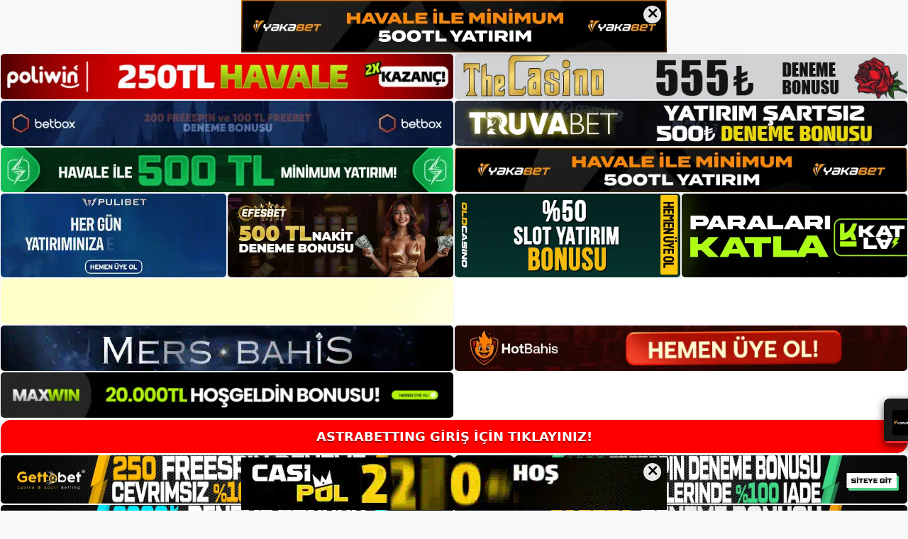

--- FILE ---
content_type: text/html; charset=UTF-8
request_url: https://astrabettinggiris.com/tag/astrabetting-turk-blackjack-siteleri/
body_size: 19152
content:
<!DOCTYPE html>
<html lang="tr">
<head>
	<meta name="google-site-verification" content="ku_xC4GB2J7SX4uy-Z6jGkqvQsPGbsKoHddJ1et7B6o" />
	<meta charset="UTF-8">
	<meta name='robots' content='index, follow, max-image-preview:large, max-snippet:-1, max-video-preview:-1' />
<meta name="generator" content="Bu sitenin AMP ve CDN (İç Link) kurulumu NGY tarafından yapılmıştır."/><meta name="viewport" content="width=device-width, initial-scale=1">
	<!-- This site is optimized with the Yoast SEO plugin v26.7 - https://yoast.com/wordpress/plugins/seo/ -->
	<title>Astrabetting Türk Blackjack Siteleri - Astrabetting Giriş Adresi</title>
	<link rel="canonical" href="https://astrabettinggiris.com/tag/astrabetting-turk-blackjack-siteleri/" />
	<meta property="og:locale" content="tr_TR" />
	<meta property="og:type" content="article" />
	<meta property="og:title" content="Astrabetting Türk Blackjack Siteleri - Astrabetting Giriş Adresi" />
	<meta property="og:url" content="https://astrabettinggiris.com/tag/astrabetting-turk-blackjack-siteleri/" />
	<meta property="og:site_name" content="Astrabetting Giriş Adresi" />
	<meta name="twitter:card" content="summary_large_image" />
	<script type="application/ld+json" class="yoast-schema-graph">{"@context":"https://schema.org","@graph":[{"@type":"CollectionPage","@id":"https://astrabettinggiris.com/tag/astrabetting-turk-blackjack-siteleri/","url":"https://astrabettinggiris.com/tag/astrabetting-turk-blackjack-siteleri/","name":"Astrabetting Türk Blackjack Siteleri - Astrabetting Giriş Adresi","isPartOf":{"@id":"https://astrabettinggiris.com/#website"},"breadcrumb":{"@id":"https://astrabettinggiris.com/tag/astrabetting-turk-blackjack-siteleri/#breadcrumb"},"inLanguage":"tr"},{"@type":"BreadcrumbList","@id":"https://astrabettinggiris.com/tag/astrabetting-turk-blackjack-siteleri/#breadcrumb","itemListElement":[{"@type":"ListItem","position":1,"name":"Anasayfa","item":"https://astrabettinggiris.com/"},{"@type":"ListItem","position":2,"name":"Astrabetting Türk Blackjack Siteleri"}]},{"@type":"WebSite","@id":"https://astrabettinggiris.com/#website","url":"https://astrabettinggiris.com/","name":"Astrabetting Giriş Adresi","description":"Astrabetting Giriş Adresi Bilgileri","publisher":{"@id":"https://astrabettinggiris.com/#/schema/person/184c284ca358da088fd55bdd4702e1ec"},"potentialAction":[{"@type":"SearchAction","target":{"@type":"EntryPoint","urlTemplate":"https://astrabettinggiris.com/?s={search_term_string}"},"query-input":{"@type":"PropertyValueSpecification","valueRequired":true,"valueName":"search_term_string"}}],"inLanguage":"tr"},{"@type":["Person","Organization"],"@id":"https://astrabettinggiris.com/#/schema/person/184c284ca358da088fd55bdd4702e1ec","name":"admin","image":{"@type":"ImageObject","inLanguage":"tr","@id":"https://astrabettinggiris.com/#/schema/person/image/","url":"https://astrabettinggiris.com/wp-content/uploads/2022/04/cropped-astra.png","contentUrl":"https://astrabettinggiris.com/wp-content/uploads/2022/04/cropped-astra.png","width":647,"height":129,"caption":"admin"},"logo":{"@id":"https://astrabettinggiris.com/#/schema/person/image/"},"sameAs":["https://astrabettinggiris.com"]}]}</script>
	<!-- / Yoast SEO plugin. -->


<link rel="alternate" type="application/rss+xml" title="Astrabetting Giriş Adresi &raquo; akışı" href="https://astrabettinggiris.com/feed/" />
<link rel="alternate" type="application/rss+xml" title="Astrabetting Giriş Adresi &raquo; yorum akışı" href="https://astrabettinggiris.com/comments/feed/" />
<link rel="alternate" type="application/rss+xml" title="Astrabetting Giriş Adresi &raquo; Astrabetting Türk Blackjack Siteleri etiket akışı" href="https://astrabettinggiris.com/tag/astrabetting-turk-blackjack-siteleri/feed/" />
<style id='wp-img-auto-sizes-contain-inline-css'>
img:is([sizes=auto i],[sizes^="auto," i]){contain-intrinsic-size:3000px 1500px}
/*# sourceURL=wp-img-auto-sizes-contain-inline-css */
</style>
<style id='wp-emoji-styles-inline-css'>

	img.wp-smiley, img.emoji {
		display: inline !important;
		border: none !important;
		box-shadow: none !important;
		height: 1em !important;
		width: 1em !important;
		margin: 0 0.07em !important;
		vertical-align: -0.1em !important;
		background: none !important;
		padding: 0 !important;
	}
/*# sourceURL=wp-emoji-styles-inline-css */
</style>
<style id='wp-block-library-inline-css'>
:root{--wp-block-synced-color:#7a00df;--wp-block-synced-color--rgb:122,0,223;--wp-bound-block-color:var(--wp-block-synced-color);--wp-editor-canvas-background:#ddd;--wp-admin-theme-color:#007cba;--wp-admin-theme-color--rgb:0,124,186;--wp-admin-theme-color-darker-10:#006ba1;--wp-admin-theme-color-darker-10--rgb:0,107,160.5;--wp-admin-theme-color-darker-20:#005a87;--wp-admin-theme-color-darker-20--rgb:0,90,135;--wp-admin-border-width-focus:2px}@media (min-resolution:192dpi){:root{--wp-admin-border-width-focus:1.5px}}.wp-element-button{cursor:pointer}:root .has-very-light-gray-background-color{background-color:#eee}:root .has-very-dark-gray-background-color{background-color:#313131}:root .has-very-light-gray-color{color:#eee}:root .has-very-dark-gray-color{color:#313131}:root .has-vivid-green-cyan-to-vivid-cyan-blue-gradient-background{background:linear-gradient(135deg,#00d084,#0693e3)}:root .has-purple-crush-gradient-background{background:linear-gradient(135deg,#34e2e4,#4721fb 50%,#ab1dfe)}:root .has-hazy-dawn-gradient-background{background:linear-gradient(135deg,#faaca8,#dad0ec)}:root .has-subdued-olive-gradient-background{background:linear-gradient(135deg,#fafae1,#67a671)}:root .has-atomic-cream-gradient-background{background:linear-gradient(135deg,#fdd79a,#004a59)}:root .has-nightshade-gradient-background{background:linear-gradient(135deg,#330968,#31cdcf)}:root .has-midnight-gradient-background{background:linear-gradient(135deg,#020381,#2874fc)}:root{--wp--preset--font-size--normal:16px;--wp--preset--font-size--huge:42px}.has-regular-font-size{font-size:1em}.has-larger-font-size{font-size:2.625em}.has-normal-font-size{font-size:var(--wp--preset--font-size--normal)}.has-huge-font-size{font-size:var(--wp--preset--font-size--huge)}.has-text-align-center{text-align:center}.has-text-align-left{text-align:left}.has-text-align-right{text-align:right}.has-fit-text{white-space:nowrap!important}#end-resizable-editor-section{display:none}.aligncenter{clear:both}.items-justified-left{justify-content:flex-start}.items-justified-center{justify-content:center}.items-justified-right{justify-content:flex-end}.items-justified-space-between{justify-content:space-between}.screen-reader-text{border:0;clip-path:inset(50%);height:1px;margin:-1px;overflow:hidden;padding:0;position:absolute;width:1px;word-wrap:normal!important}.screen-reader-text:focus{background-color:#ddd;clip-path:none;color:#444;display:block;font-size:1em;height:auto;left:5px;line-height:normal;padding:15px 23px 14px;text-decoration:none;top:5px;width:auto;z-index:100000}html :where(.has-border-color){border-style:solid}html :where([style*=border-top-color]){border-top-style:solid}html :where([style*=border-right-color]){border-right-style:solid}html :where([style*=border-bottom-color]){border-bottom-style:solid}html :where([style*=border-left-color]){border-left-style:solid}html :where([style*=border-width]){border-style:solid}html :where([style*=border-top-width]){border-top-style:solid}html :where([style*=border-right-width]){border-right-style:solid}html :where([style*=border-bottom-width]){border-bottom-style:solid}html :where([style*=border-left-width]){border-left-style:solid}html :where(img[class*=wp-image-]){height:auto;max-width:100%}:where(figure){margin:0 0 1em}html :where(.is-position-sticky){--wp-admin--admin-bar--position-offset:var(--wp-admin--admin-bar--height,0px)}@media screen and (max-width:600px){html :where(.is-position-sticky){--wp-admin--admin-bar--position-offset:0px}}

/*# sourceURL=wp-block-library-inline-css */
</style><style id='wp-block-archives-inline-css'>
.wp-block-archives{box-sizing:border-box}.wp-block-archives-dropdown label{display:block}
/*# sourceURL=https://astrabettinggiris.com/wp-includes/blocks/archives/style.min.css */
</style>
<style id='wp-block-categories-inline-css'>
.wp-block-categories{box-sizing:border-box}.wp-block-categories.alignleft{margin-right:2em}.wp-block-categories.alignright{margin-left:2em}.wp-block-categories.wp-block-categories-dropdown.aligncenter{text-align:center}.wp-block-categories .wp-block-categories__label{display:block;width:100%}
/*# sourceURL=https://astrabettinggiris.com/wp-includes/blocks/categories/style.min.css */
</style>
<style id='wp-block-heading-inline-css'>
h1:where(.wp-block-heading).has-background,h2:where(.wp-block-heading).has-background,h3:where(.wp-block-heading).has-background,h4:where(.wp-block-heading).has-background,h5:where(.wp-block-heading).has-background,h6:where(.wp-block-heading).has-background{padding:1.25em 2.375em}h1.has-text-align-left[style*=writing-mode]:where([style*=vertical-lr]),h1.has-text-align-right[style*=writing-mode]:where([style*=vertical-rl]),h2.has-text-align-left[style*=writing-mode]:where([style*=vertical-lr]),h2.has-text-align-right[style*=writing-mode]:where([style*=vertical-rl]),h3.has-text-align-left[style*=writing-mode]:where([style*=vertical-lr]),h3.has-text-align-right[style*=writing-mode]:where([style*=vertical-rl]),h4.has-text-align-left[style*=writing-mode]:where([style*=vertical-lr]),h4.has-text-align-right[style*=writing-mode]:where([style*=vertical-rl]),h5.has-text-align-left[style*=writing-mode]:where([style*=vertical-lr]),h5.has-text-align-right[style*=writing-mode]:where([style*=vertical-rl]),h6.has-text-align-left[style*=writing-mode]:where([style*=vertical-lr]),h6.has-text-align-right[style*=writing-mode]:where([style*=vertical-rl]){rotate:180deg}
/*# sourceURL=https://astrabettinggiris.com/wp-includes/blocks/heading/style.min.css */
</style>
<style id='wp-block-latest-posts-inline-css'>
.wp-block-latest-posts{box-sizing:border-box}.wp-block-latest-posts.alignleft{margin-right:2em}.wp-block-latest-posts.alignright{margin-left:2em}.wp-block-latest-posts.wp-block-latest-posts__list{list-style:none}.wp-block-latest-posts.wp-block-latest-posts__list li{clear:both;overflow-wrap:break-word}.wp-block-latest-posts.is-grid{display:flex;flex-wrap:wrap}.wp-block-latest-posts.is-grid li{margin:0 1.25em 1.25em 0;width:100%}@media (min-width:600px){.wp-block-latest-posts.columns-2 li{width:calc(50% - .625em)}.wp-block-latest-posts.columns-2 li:nth-child(2n){margin-right:0}.wp-block-latest-posts.columns-3 li{width:calc(33.33333% - .83333em)}.wp-block-latest-posts.columns-3 li:nth-child(3n){margin-right:0}.wp-block-latest-posts.columns-4 li{width:calc(25% - .9375em)}.wp-block-latest-posts.columns-4 li:nth-child(4n){margin-right:0}.wp-block-latest-posts.columns-5 li{width:calc(20% - 1em)}.wp-block-latest-posts.columns-5 li:nth-child(5n){margin-right:0}.wp-block-latest-posts.columns-6 li{width:calc(16.66667% - 1.04167em)}.wp-block-latest-posts.columns-6 li:nth-child(6n){margin-right:0}}:root :where(.wp-block-latest-posts.is-grid){padding:0}:root :where(.wp-block-latest-posts.wp-block-latest-posts__list){padding-left:0}.wp-block-latest-posts__post-author,.wp-block-latest-posts__post-date{display:block;font-size:.8125em}.wp-block-latest-posts__post-excerpt,.wp-block-latest-posts__post-full-content{margin-bottom:1em;margin-top:.5em}.wp-block-latest-posts__featured-image a{display:inline-block}.wp-block-latest-posts__featured-image img{height:auto;max-width:100%;width:auto}.wp-block-latest-posts__featured-image.alignleft{float:left;margin-right:1em}.wp-block-latest-posts__featured-image.alignright{float:right;margin-left:1em}.wp-block-latest-posts__featured-image.aligncenter{margin-bottom:1em;text-align:center}
/*# sourceURL=https://astrabettinggiris.com/wp-includes/blocks/latest-posts/style.min.css */
</style>
<style id='wp-block-tag-cloud-inline-css'>
.wp-block-tag-cloud{box-sizing:border-box}.wp-block-tag-cloud.aligncenter{justify-content:center;text-align:center}.wp-block-tag-cloud a{display:inline-block;margin-right:5px}.wp-block-tag-cloud span{display:inline-block;margin-left:5px;text-decoration:none}:root :where(.wp-block-tag-cloud.is-style-outline){display:flex;flex-wrap:wrap;gap:1ch}:root :where(.wp-block-tag-cloud.is-style-outline a){border:1px solid;font-size:unset!important;margin-right:0;padding:1ch 2ch;text-decoration:none!important}
/*# sourceURL=https://astrabettinggiris.com/wp-includes/blocks/tag-cloud/style.min.css */
</style>
<style id='wp-block-group-inline-css'>
.wp-block-group{box-sizing:border-box}:where(.wp-block-group.wp-block-group-is-layout-constrained){position:relative}
/*# sourceURL=https://astrabettinggiris.com/wp-includes/blocks/group/style.min.css */
</style>
<style id='global-styles-inline-css'>
:root{--wp--preset--aspect-ratio--square: 1;--wp--preset--aspect-ratio--4-3: 4/3;--wp--preset--aspect-ratio--3-4: 3/4;--wp--preset--aspect-ratio--3-2: 3/2;--wp--preset--aspect-ratio--2-3: 2/3;--wp--preset--aspect-ratio--16-9: 16/9;--wp--preset--aspect-ratio--9-16: 9/16;--wp--preset--color--black: #000000;--wp--preset--color--cyan-bluish-gray: #abb8c3;--wp--preset--color--white: #ffffff;--wp--preset--color--pale-pink: #f78da7;--wp--preset--color--vivid-red: #cf2e2e;--wp--preset--color--luminous-vivid-orange: #ff6900;--wp--preset--color--luminous-vivid-amber: #fcb900;--wp--preset--color--light-green-cyan: #7bdcb5;--wp--preset--color--vivid-green-cyan: #00d084;--wp--preset--color--pale-cyan-blue: #8ed1fc;--wp--preset--color--vivid-cyan-blue: #0693e3;--wp--preset--color--vivid-purple: #9b51e0;--wp--preset--color--contrast: var(--contrast);--wp--preset--color--contrast-2: var(--contrast-2);--wp--preset--color--contrast-3: var(--contrast-3);--wp--preset--color--base: var(--base);--wp--preset--color--base-2: var(--base-2);--wp--preset--color--base-3: var(--base-3);--wp--preset--color--accent: var(--accent);--wp--preset--gradient--vivid-cyan-blue-to-vivid-purple: linear-gradient(135deg,rgb(6,147,227) 0%,rgb(155,81,224) 100%);--wp--preset--gradient--light-green-cyan-to-vivid-green-cyan: linear-gradient(135deg,rgb(122,220,180) 0%,rgb(0,208,130) 100%);--wp--preset--gradient--luminous-vivid-amber-to-luminous-vivid-orange: linear-gradient(135deg,rgb(252,185,0) 0%,rgb(255,105,0) 100%);--wp--preset--gradient--luminous-vivid-orange-to-vivid-red: linear-gradient(135deg,rgb(255,105,0) 0%,rgb(207,46,46) 100%);--wp--preset--gradient--very-light-gray-to-cyan-bluish-gray: linear-gradient(135deg,rgb(238,238,238) 0%,rgb(169,184,195) 100%);--wp--preset--gradient--cool-to-warm-spectrum: linear-gradient(135deg,rgb(74,234,220) 0%,rgb(151,120,209) 20%,rgb(207,42,186) 40%,rgb(238,44,130) 60%,rgb(251,105,98) 80%,rgb(254,248,76) 100%);--wp--preset--gradient--blush-light-purple: linear-gradient(135deg,rgb(255,206,236) 0%,rgb(152,150,240) 100%);--wp--preset--gradient--blush-bordeaux: linear-gradient(135deg,rgb(254,205,165) 0%,rgb(254,45,45) 50%,rgb(107,0,62) 100%);--wp--preset--gradient--luminous-dusk: linear-gradient(135deg,rgb(255,203,112) 0%,rgb(199,81,192) 50%,rgb(65,88,208) 100%);--wp--preset--gradient--pale-ocean: linear-gradient(135deg,rgb(255,245,203) 0%,rgb(182,227,212) 50%,rgb(51,167,181) 100%);--wp--preset--gradient--electric-grass: linear-gradient(135deg,rgb(202,248,128) 0%,rgb(113,206,126) 100%);--wp--preset--gradient--midnight: linear-gradient(135deg,rgb(2,3,129) 0%,rgb(40,116,252) 100%);--wp--preset--font-size--small: 13px;--wp--preset--font-size--medium: 20px;--wp--preset--font-size--large: 36px;--wp--preset--font-size--x-large: 42px;--wp--preset--spacing--20: 0.44rem;--wp--preset--spacing--30: 0.67rem;--wp--preset--spacing--40: 1rem;--wp--preset--spacing--50: 1.5rem;--wp--preset--spacing--60: 2.25rem;--wp--preset--spacing--70: 3.38rem;--wp--preset--spacing--80: 5.06rem;--wp--preset--shadow--natural: 6px 6px 9px rgba(0, 0, 0, 0.2);--wp--preset--shadow--deep: 12px 12px 50px rgba(0, 0, 0, 0.4);--wp--preset--shadow--sharp: 6px 6px 0px rgba(0, 0, 0, 0.2);--wp--preset--shadow--outlined: 6px 6px 0px -3px rgb(255, 255, 255), 6px 6px rgb(0, 0, 0);--wp--preset--shadow--crisp: 6px 6px 0px rgb(0, 0, 0);}:where(.is-layout-flex){gap: 0.5em;}:where(.is-layout-grid){gap: 0.5em;}body .is-layout-flex{display: flex;}.is-layout-flex{flex-wrap: wrap;align-items: center;}.is-layout-flex > :is(*, div){margin: 0;}body .is-layout-grid{display: grid;}.is-layout-grid > :is(*, div){margin: 0;}:where(.wp-block-columns.is-layout-flex){gap: 2em;}:where(.wp-block-columns.is-layout-grid){gap: 2em;}:where(.wp-block-post-template.is-layout-flex){gap: 1.25em;}:where(.wp-block-post-template.is-layout-grid){gap: 1.25em;}.has-black-color{color: var(--wp--preset--color--black) !important;}.has-cyan-bluish-gray-color{color: var(--wp--preset--color--cyan-bluish-gray) !important;}.has-white-color{color: var(--wp--preset--color--white) !important;}.has-pale-pink-color{color: var(--wp--preset--color--pale-pink) !important;}.has-vivid-red-color{color: var(--wp--preset--color--vivid-red) !important;}.has-luminous-vivid-orange-color{color: var(--wp--preset--color--luminous-vivid-orange) !important;}.has-luminous-vivid-amber-color{color: var(--wp--preset--color--luminous-vivid-amber) !important;}.has-light-green-cyan-color{color: var(--wp--preset--color--light-green-cyan) !important;}.has-vivid-green-cyan-color{color: var(--wp--preset--color--vivid-green-cyan) !important;}.has-pale-cyan-blue-color{color: var(--wp--preset--color--pale-cyan-blue) !important;}.has-vivid-cyan-blue-color{color: var(--wp--preset--color--vivid-cyan-blue) !important;}.has-vivid-purple-color{color: var(--wp--preset--color--vivid-purple) !important;}.has-black-background-color{background-color: var(--wp--preset--color--black) !important;}.has-cyan-bluish-gray-background-color{background-color: var(--wp--preset--color--cyan-bluish-gray) !important;}.has-white-background-color{background-color: var(--wp--preset--color--white) !important;}.has-pale-pink-background-color{background-color: var(--wp--preset--color--pale-pink) !important;}.has-vivid-red-background-color{background-color: var(--wp--preset--color--vivid-red) !important;}.has-luminous-vivid-orange-background-color{background-color: var(--wp--preset--color--luminous-vivid-orange) !important;}.has-luminous-vivid-amber-background-color{background-color: var(--wp--preset--color--luminous-vivid-amber) !important;}.has-light-green-cyan-background-color{background-color: var(--wp--preset--color--light-green-cyan) !important;}.has-vivid-green-cyan-background-color{background-color: var(--wp--preset--color--vivid-green-cyan) !important;}.has-pale-cyan-blue-background-color{background-color: var(--wp--preset--color--pale-cyan-blue) !important;}.has-vivid-cyan-blue-background-color{background-color: var(--wp--preset--color--vivid-cyan-blue) !important;}.has-vivid-purple-background-color{background-color: var(--wp--preset--color--vivid-purple) !important;}.has-black-border-color{border-color: var(--wp--preset--color--black) !important;}.has-cyan-bluish-gray-border-color{border-color: var(--wp--preset--color--cyan-bluish-gray) !important;}.has-white-border-color{border-color: var(--wp--preset--color--white) !important;}.has-pale-pink-border-color{border-color: var(--wp--preset--color--pale-pink) !important;}.has-vivid-red-border-color{border-color: var(--wp--preset--color--vivid-red) !important;}.has-luminous-vivid-orange-border-color{border-color: var(--wp--preset--color--luminous-vivid-orange) !important;}.has-luminous-vivid-amber-border-color{border-color: var(--wp--preset--color--luminous-vivid-amber) !important;}.has-light-green-cyan-border-color{border-color: var(--wp--preset--color--light-green-cyan) !important;}.has-vivid-green-cyan-border-color{border-color: var(--wp--preset--color--vivid-green-cyan) !important;}.has-pale-cyan-blue-border-color{border-color: var(--wp--preset--color--pale-cyan-blue) !important;}.has-vivid-cyan-blue-border-color{border-color: var(--wp--preset--color--vivid-cyan-blue) !important;}.has-vivid-purple-border-color{border-color: var(--wp--preset--color--vivid-purple) !important;}.has-vivid-cyan-blue-to-vivid-purple-gradient-background{background: var(--wp--preset--gradient--vivid-cyan-blue-to-vivid-purple) !important;}.has-light-green-cyan-to-vivid-green-cyan-gradient-background{background: var(--wp--preset--gradient--light-green-cyan-to-vivid-green-cyan) !important;}.has-luminous-vivid-amber-to-luminous-vivid-orange-gradient-background{background: var(--wp--preset--gradient--luminous-vivid-amber-to-luminous-vivid-orange) !important;}.has-luminous-vivid-orange-to-vivid-red-gradient-background{background: var(--wp--preset--gradient--luminous-vivid-orange-to-vivid-red) !important;}.has-very-light-gray-to-cyan-bluish-gray-gradient-background{background: var(--wp--preset--gradient--very-light-gray-to-cyan-bluish-gray) !important;}.has-cool-to-warm-spectrum-gradient-background{background: var(--wp--preset--gradient--cool-to-warm-spectrum) !important;}.has-blush-light-purple-gradient-background{background: var(--wp--preset--gradient--blush-light-purple) !important;}.has-blush-bordeaux-gradient-background{background: var(--wp--preset--gradient--blush-bordeaux) !important;}.has-luminous-dusk-gradient-background{background: var(--wp--preset--gradient--luminous-dusk) !important;}.has-pale-ocean-gradient-background{background: var(--wp--preset--gradient--pale-ocean) !important;}.has-electric-grass-gradient-background{background: var(--wp--preset--gradient--electric-grass) !important;}.has-midnight-gradient-background{background: var(--wp--preset--gradient--midnight) !important;}.has-small-font-size{font-size: var(--wp--preset--font-size--small) !important;}.has-medium-font-size{font-size: var(--wp--preset--font-size--medium) !important;}.has-large-font-size{font-size: var(--wp--preset--font-size--large) !important;}.has-x-large-font-size{font-size: var(--wp--preset--font-size--x-large) !important;}
/*# sourceURL=global-styles-inline-css */
</style>

<style id='classic-theme-styles-inline-css'>
/*! This file is auto-generated */
.wp-block-button__link{color:#fff;background-color:#32373c;border-radius:9999px;box-shadow:none;text-decoration:none;padding:calc(.667em + 2px) calc(1.333em + 2px);font-size:1.125em}.wp-block-file__button{background:#32373c;color:#fff;text-decoration:none}
/*# sourceURL=/wp-includes/css/classic-themes.min.css */
</style>
<link rel='stylesheet' id='generate-style-css' href='https://astrabettinggiris.com/wp-content/themes/generatepress/assets/css/main.min.css?ver=3.3.0' media='all' />
<style id='generate-style-inline-css'>
body{background-color:var(--base-2);color:var(--contrast);}a{color:var(--accent);}a{text-decoration:underline;}.entry-title a, .site-branding a, a.button, .wp-block-button__link, .main-navigation a{text-decoration:none;}a:hover, a:focus, a:active{color:var(--contrast);}.wp-block-group__inner-container{max-width:1200px;margin-left:auto;margin-right:auto;}.site-header .header-image{width:250px;}:root{--contrast:#222222;--contrast-2:#575760;--contrast-3:#b2b2be;--base:#f0f0f0;--base-2:#f7f8f9;--base-3:#ffffff;--accent:#1e73be;}:root .has-contrast-color{color:var(--contrast);}:root .has-contrast-background-color{background-color:var(--contrast);}:root .has-contrast-2-color{color:var(--contrast-2);}:root .has-contrast-2-background-color{background-color:var(--contrast-2);}:root .has-contrast-3-color{color:var(--contrast-3);}:root .has-contrast-3-background-color{background-color:var(--contrast-3);}:root .has-base-color{color:var(--base);}:root .has-base-background-color{background-color:var(--base);}:root .has-base-2-color{color:var(--base-2);}:root .has-base-2-background-color{background-color:var(--base-2);}:root .has-base-3-color{color:var(--base-3);}:root .has-base-3-background-color{background-color:var(--base-3);}:root .has-accent-color{color:var(--accent);}:root .has-accent-background-color{background-color:var(--accent);}.top-bar{background-color:#636363;color:#ffffff;}.top-bar a{color:#ffffff;}.top-bar a:hover{color:#303030;}.site-header{background-color:var(--base-3);}.main-title a,.main-title a:hover{color:var(--contrast);}.site-description{color:var(--contrast-2);}.mobile-menu-control-wrapper .menu-toggle,.mobile-menu-control-wrapper .menu-toggle:hover,.mobile-menu-control-wrapper .menu-toggle:focus,.has-inline-mobile-toggle #site-navigation.toggled{background-color:rgba(0, 0, 0, 0.02);}.main-navigation,.main-navigation ul ul{background-color:var(--base-3);}.main-navigation .main-nav ul li a, .main-navigation .menu-toggle, .main-navigation .menu-bar-items{color:var(--contrast);}.main-navigation .main-nav ul li:not([class*="current-menu-"]):hover > a, .main-navigation .main-nav ul li:not([class*="current-menu-"]):focus > a, .main-navigation .main-nav ul li.sfHover:not([class*="current-menu-"]) > a, .main-navigation .menu-bar-item:hover > a, .main-navigation .menu-bar-item.sfHover > a{color:var(--accent);}button.menu-toggle:hover,button.menu-toggle:focus{color:var(--contrast);}.main-navigation .main-nav ul li[class*="current-menu-"] > a{color:var(--accent);}.navigation-search input[type="search"],.navigation-search input[type="search"]:active, .navigation-search input[type="search"]:focus, .main-navigation .main-nav ul li.search-item.active > a, .main-navigation .menu-bar-items .search-item.active > a{color:var(--accent);}.main-navigation ul ul{background-color:var(--base);}.separate-containers .inside-article, .separate-containers .comments-area, .separate-containers .page-header, .one-container .container, .separate-containers .paging-navigation, .inside-page-header{background-color:var(--base-3);}.entry-title a{color:var(--contrast);}.entry-title a:hover{color:var(--contrast-2);}.entry-meta{color:var(--contrast-2);}.sidebar .widget{background-color:var(--base-3);}.footer-widgets{background-color:var(--base-3);}.site-info{background-color:var(--base-3);}input[type="text"],input[type="email"],input[type="url"],input[type="password"],input[type="search"],input[type="tel"],input[type="number"],textarea,select{color:var(--contrast);background-color:var(--base-2);border-color:var(--base);}input[type="text"]:focus,input[type="email"]:focus,input[type="url"]:focus,input[type="password"]:focus,input[type="search"]:focus,input[type="tel"]:focus,input[type="number"]:focus,textarea:focus,select:focus{color:var(--contrast);background-color:var(--base-2);border-color:var(--contrast-3);}button,html input[type="button"],input[type="reset"],input[type="submit"],a.button,a.wp-block-button__link:not(.has-background){color:#ffffff;background-color:#55555e;}button:hover,html input[type="button"]:hover,input[type="reset"]:hover,input[type="submit"]:hover,a.button:hover,button:focus,html input[type="button"]:focus,input[type="reset"]:focus,input[type="submit"]:focus,a.button:focus,a.wp-block-button__link:not(.has-background):active,a.wp-block-button__link:not(.has-background):focus,a.wp-block-button__link:not(.has-background):hover{color:#ffffff;background-color:#3f4047;}a.generate-back-to-top{background-color:rgba( 0,0,0,0.4 );color:#ffffff;}a.generate-back-to-top:hover,a.generate-back-to-top:focus{background-color:rgba( 0,0,0,0.6 );color:#ffffff;}:root{--gp-search-modal-bg-color:var(--base-3);--gp-search-modal-text-color:var(--contrast);--gp-search-modal-overlay-bg-color:rgba(0,0,0,0.2);}@media (max-width:768px){.main-navigation .menu-bar-item:hover > a, .main-navigation .menu-bar-item.sfHover > a{background:none;color:var(--contrast);}}.nav-below-header .main-navigation .inside-navigation.grid-container, .nav-above-header .main-navigation .inside-navigation.grid-container{padding:0px 20px 0px 20px;}.site-main .wp-block-group__inner-container{padding:40px;}.separate-containers .paging-navigation{padding-top:20px;padding-bottom:20px;}.entry-content .alignwide, body:not(.no-sidebar) .entry-content .alignfull{margin-left:-40px;width:calc(100% + 80px);max-width:calc(100% + 80px);}.rtl .menu-item-has-children .dropdown-menu-toggle{padding-left:20px;}.rtl .main-navigation .main-nav ul li.menu-item-has-children > a{padding-right:20px;}@media (max-width:768px){.separate-containers .inside-article, .separate-containers .comments-area, .separate-containers .page-header, .separate-containers .paging-navigation, .one-container .site-content, .inside-page-header{padding:30px;}.site-main .wp-block-group__inner-container{padding:30px;}.inside-top-bar{padding-right:30px;padding-left:30px;}.inside-header{padding-right:30px;padding-left:30px;}.widget-area .widget{padding-top:30px;padding-right:30px;padding-bottom:30px;padding-left:30px;}.footer-widgets-container{padding-top:30px;padding-right:30px;padding-bottom:30px;padding-left:30px;}.inside-site-info{padding-right:30px;padding-left:30px;}.entry-content .alignwide, body:not(.no-sidebar) .entry-content .alignfull{margin-left:-30px;width:calc(100% + 60px);max-width:calc(100% + 60px);}.one-container .site-main .paging-navigation{margin-bottom:20px;}}/* End cached CSS */.is-right-sidebar{width:30%;}.is-left-sidebar{width:30%;}.site-content .content-area{width:70%;}@media (max-width:768px){.main-navigation .menu-toggle,.sidebar-nav-mobile:not(#sticky-placeholder){display:block;}.main-navigation ul,.gen-sidebar-nav,.main-navigation:not(.slideout-navigation):not(.toggled) .main-nav > ul,.has-inline-mobile-toggle #site-navigation .inside-navigation > *:not(.navigation-search):not(.main-nav){display:none;}.nav-align-right .inside-navigation,.nav-align-center .inside-navigation{justify-content:space-between;}.has-inline-mobile-toggle .mobile-menu-control-wrapper{display:flex;flex-wrap:wrap;}.has-inline-mobile-toggle .inside-header{flex-direction:row;text-align:left;flex-wrap:wrap;}.has-inline-mobile-toggle .header-widget,.has-inline-mobile-toggle #site-navigation{flex-basis:100%;}.nav-float-left .has-inline-mobile-toggle #site-navigation{order:10;}}
/*# sourceURL=generate-style-inline-css */
</style>
<link rel="https://api.w.org/" href="https://astrabettinggiris.com/wp-json/" /><link rel="alternate" title="JSON" type="application/json" href="https://astrabettinggiris.com/wp-json/wp/v2/tags/177" /><link rel="EditURI" type="application/rsd+xml" title="RSD" href="https://astrabettinggiris.com/xmlrpc.php?rsd" />
<meta name="generator" content="WordPress 6.9" />
<link rel="amphtml" href="https://astrabettinggiriscom.seobarlos.com/tag/astrabetting-turk-blackjack-siteleri/amp/"><link rel="icon" href="https://astrabettinggiris.com/wp-content/uploads/2022/04/cropped-cropped-astra-32x32.png" sizes="32x32" />
<link rel="icon" href="https://astrabettinggiris.com/wp-content/uploads/2022/04/cropped-cropped-astra-192x192.png" sizes="192x192" />
<link rel="apple-touch-icon" href="https://astrabettinggiris.com/wp-content/uploads/2022/04/cropped-cropped-astra-180x180.png" />
<meta name="msapplication-TileImage" content="https://astrabettinggiris.com/wp-content/uploads/2022/04/cropped-cropped-astra-270x270.png" />
	<head>

    <meta charset="UTF-8">
    <meta name="viewport"
          content="width=device-width, user-scalable=no, initial-scale=1.0, maximum-scale=1.0, minimum-scale=1.0">
    <meta http-equiv="X-UA-Compatible" content="ie=edge">
    </head>



<style>

    .footer iframe{
        position:fixed;
        bottom:0;
        z-index:9999;
          
      }
      
  .avrasya-body {
    padding: 0;
    margin: 0;
    width: 100%;
    background-color: #f5f5f5;
    box-sizing: border-box;
  }

  .avrasya-footer-notifi iframe {
    position: fixed;
    bottom: 0;
    z-index: 9999999;
  }

  .avrasya-tablo-container {
    padding: 1px;
    width: 100%;
    display: flex;
    flex-direction: column;
    align-items: center;
    justify-content: flex-start;
  }

  .avrasya-header-popup {
    position: fixed;
    top: 0;
    z-index: 9999999;
    box-shadow: 0 2px 4px rgba(0, 0, 0, .1);
  }

  .avrasya-header-popup-content {
    margin: 0 auto;
  }

  .avrasya-header-popup-content img {
    width: 100%;
    object-fit: contain;
  }

  .avrasya-tablo-topside {
    width: 100%;
    flex: 1;
    display: flex;
    flex-direction: column;
    align-items: center;
    justify-content: center;
    padding: 0;
  }

  .avrasya-avrasya-tablo-topcard-continer,
  .avrasya-avrasya-tablo-card-continer,
  .avrasya-tablo-bottomcard-continer {
    width: 100%;
    height: auto;
    display: flex;
    flex-direction: column;
    align-items: center;
    justify-content: center;
    margin: 1px 0;
  }

  .avrasya-tablo-topcard,
  .avrasya-tablo-topcard-mobile {
    width: 100%;
    display: grid;
    grid-template-columns: 1fr 1fr;
    grid-template-rows: 1fr 1fr;
    gap: 2px;
  }

  .avrasya-tablo-topcard-mobile {
    display: none;
  }

  .avrasya-tablo-card,
  .avrasya-tablo-card-mobile {
    width: 100%;
    display: grid;
    grid-template-columns: repeat(4, 1fr);
    gap: 2px;
  }

  .avrasya-tablo-card-mobile {
    display: none;
  }

  .avrasya-tablo-bottomcard,
  .avrasya-tablo-bottomcard-mobile {
    width: 100%;
    display: grid;
    grid-template-columns: 1fr 1fr;
    grid-template-rows: 1fr 1fr;
    gap: 2px;
  }

  .avrasya-tablo-bottomcard-mobile {
    display: none;
  }

  .avrasya-tablo-topcard a,
  .avrasya-tablo-topcard-mobile a,
  .avrasya-tablo-card a,
  .avrasya-tablo-card-mobile a,
  .avrasya-tablo-bottomcard a,
  .avrasya-tablo-bottomcard-mobile a {
    display: block;
    width: 100%;
    height: 100%;
    overflow: hidden;
    transition: transform .3s ease;
    background-color: #fff;
  }

  .avrasya-tablo-topcard a img,
  .avrasya-tablo-topcard-mobile a img,
  .avrasya-tablo-card a img,
  .avrasya-tablo-card-mobile a img,
  .avrasya-tablo-bottomcard a img,
  .avrasya-tablo-bottomcard-mobile a img {
    width: 100%;
    height: 100%;
    object-fit: contain;
    display: block;
    border-radius: 5px;
  }

  .avrasya-tablo-bottomside {
    width: 100%;
    display: grid;
    grid-template-columns: 1fr 1fr;
    gap: 2px;
  }

  .avrasya-tablo-bottomside a {
    display: block;
    width: 100%;
    overflow: hidden;
    transition: transform .3s ease;
    background-color: #fff;
  }

  .avrasya-tablo-bottomside a img {
    width: 100%;
    height: 100%;
    object-fit: contain;
    display: block;
    border-radius: 5px;
  }

  .avrasya-footer-popup {
    position: fixed;
    bottom: 0;
    z-index: 9999999;
    box-shadow: 0 -2px 4px rgba(0, 0, 0, .1);
    margin-top: auto;
  }

  .avrasya-footer-popup-content {
    margin: 0 auto;
    padding: 0;
  }

  .avrasya-footer-popup-content img {
    width: 100%;
    object-fit: contain;
  }

  .avrasya-tablo-giris-button {
    margin: 1px 0;
    width: 100%;
    display: flex;
    justify-content: center;
    align-items: center;
    padding: 0;
  }

  .avrasya-footer-popup-content-left {
    margin-bottom: -6px;
  }

  .avrasya-header-popup-content-left {
    margin-bottom: -6px;
  }

  .avrasya-tablo-giris-button a.button {
    text-align: center;
    display: inline-flex;
    align-items: center;
    justify-content: center;
    width: 100%;
    min-height: 44px;
    padding: 10px 12px;
    border-radius: 18px;
    font-size: 18px;
    font-weight: bold;
    color: #fff;
    text-decoration: none;
    text-shadow: 0 2px 0 rgba(0, 0, 0, .4);
    background: #ff0000 !important;
    margin: 1px 0px;

    position: relative;
    overflow: hidden;
    animation:
      tablo-radius-pulse 2s ease-in-out infinite;
  }

  @keyframes tablo-radius-pulse {
    0% {
      border-radius: 18px 0px 18px 0px;
    }

    25% {
      border-radius: 0px 18px 0px 18px;
    }

    50% {
      border-radius: 18px 0px 18px 0px;
    }

    75% {
      border-radius: 0px 18px 0px 18px;
    }

    100% {
      border-radius: 18px 0px 18px 0px;
    }
  }



  #close-top:checked~.avrasya-header-popup {
    display: none;
  }

  #close-bottom:checked~.avrasya-footer-popup {
    display: none;
  }

  .avrasya-tablo-banner-wrapper {
    position: relative;
  }

  .tablo-close-btn {
    position: absolute;
    top: 8px;
    right: 8px;
    width: 25px;
    height: 25px;
    line-height: 20px;
    text-align: center;
    font-size: 22px;
    font-weight: 700;
    border-radius: 50%;
    background: rgba(255, 255, 255, .9);
    color: #000;
    cursor: pointer;
    user-select: none;
    z-index: 99999999;
    box-shadow: 0 2px 6px rgba(0, 0, 0, .2);
  }

  .tablo-close-btn:hover,
  .tablo-close-btn:focus {
    outline: 2px solid rgba(255, 255, 255, .7);
  }

  .avrasya-tablo-bottomside-container {
    width: 100%;
    margin: 1px 0;
  }

  .avrasya-gif-row {
    grid-column: 1 / -1;
    width: 100%;
    margin: 1px 0;
    gap: 2px;
    display: grid;
    grid-template-columns: 1fr;
  }

  .avrasya-gif-row-mobile {
    display: none;
  }

  .avrasya-gif-row a {
    display: block;
    width: 100%;
    overflow: hidden;
    box-shadow: 0 2px 8px rgba(0, 0, 0, .1);
    transition: transform .3s ease;
    background-color: #fff;
  }

  .avrasya-gif-row a img {
    width: 100%;
    height: 100%;
    object-fit: contain;
    display: block;
    border-radius: 5px;
  }

  #close-top:checked~.avrasya-header-popup {
    display: none;
  }

  #close-top:checked~.header-spacer {
    display: none;
  }

  @media (min-width:600px) {

    .header-spacer {
      padding-bottom: 74px;
    }
  }

  @media (max-width: 1200px) {
    .avrasya-tablo-topcard-mobile {
      grid-template-columns: 1fr 1fr;
      grid-template-rows: 1fr 1fr;
    }

    .avrasya-tablo-card-mobile {
      grid-template-columns: repeat(4, 1fr);
    }

    .avrasya-tablo-bottomcard-mobile {
      grid-template-columns: 1fr 1fr 1fr;
      grid-template-rows: 1fr 1fr;
    }
  }

  @media (max-width: 900px) {
    .avrasya-gif-row {
      display: none;
    }

    .avrasya-gif-row-mobile {
      display: grid;
    }

    .avrasya-tablo-topcard-mobile,
    .avrasya-tablo-card-mobile,
    .avrasya-tablo-bottomcard-mobile {
      display: grid;
    }

    .avrasya-tablo-topcard,
    .avrasya-tablo-card,
    .avrasya-tablo-bottomcard {
      display: none;
    }

    .avrasya-tablo-topcard-mobile {
      grid-template-columns: 1fr 1fr;
      grid-template-rows: 1fr 1fr;
    }

    .avrasya-tablo-card-mobile {
      grid-template-columns: 1fr 1fr 1fr 1fr;
    }

    .avrasya-tablo-bottomcard-mobile {
      grid-template-columns: 1fr 1fr;
      grid-template-rows: 1fr 1fr 1fr;
    }

    .avrasya-tablo-bottomside {
      grid-template-columns: 1fr;
    }
  }

  @media (max-width:600px) {
    .header-spacer {
      width: 100%;
      aspect-ratio: var(--header-w, 600) / var(--header-h, 74);
    }
  }

  @media (max-width: 500px) {
    .avrasya-tablo-giris-button a.button {
      font-size: 15px;
    }

    .tablo-close-btn {
      width: 15px;
      height: 15px;
      font-size: 15px;
      line-height: 12px;
    }
  }

  @media (max-width: 400px) {
    .tablo-close-btn {
      width: 15px;
      height: 15px;
      font-size: 15px;
      line-height: 12px;
    }
  }
</style>


<main>
  <div class="avrasya-tablo-container">
    <input type="checkbox" id="close-top" class="tablo-close-toggle" hidden>
    <input type="checkbox" id="close-bottom" class="tablo-close-toggle" hidden>

          <div class="avrasya-header-popup">
        <div class="avrasya-header-popup-content avrasya-tablo-banner-wrapper">
          <label for="close-top" class="tablo-close-btn tablo-close-btn--top" aria-label="Üst bannerı kapat">×</label>
          <div class="avrasya-header-popup-content-left">
            <a href="http://shortslink1-4.com/headerbanner" rel="noopener">
              <img src="https://tabloproject1.com/tablo/uploads/banner/headerbanner.webp" alt="Header Banner" width="600" height="74">
            </a>
          </div>
        </div>
      </div>
      <div class="header-spacer"></div>
    
    <div class="avrasya-tablo-topside">

      <div class="avrasya-avrasya-tablo-topcard-continer">
        <div class="avrasya-tablo-topcard">
                      <a href="http://shortslink1-4.com/top1" rel="noopener">
              <img src="https://tabloproject1.com/tablo/uploads/gif/poliwinweb-banner.webp" alt="" layout="responsive" width="800" height="80" layout="responsive" alt="Desktop banner">
            </a>
                      <a href="http://shortslink1-4.com/top2" rel="noopener">
              <img src="https://tabloproject1.com/tablo/uploads/gif/thecasinoweb-banner.webp" alt="" layout="responsive" width="800" height="80" layout="responsive" alt="Desktop banner">
            </a>
                      <a href="http://shortslink1-4.com/top3" rel="noopener">
              <img src="https://tabloproject1.com/tablo/uploads/gif/betboxweb-banner.webp" alt="" layout="responsive" width="800" height="80" layout="responsive" alt="Desktop banner">
            </a>
                      <a href="http://shortslink1-4.com/top4" rel="noopener">
              <img src="https://tabloproject1.com/tablo/uploads/gif/truvabetweb-banner.webp" alt="" layout="responsive" width="800" height="80" layout="responsive" alt="Desktop banner">
            </a>
                      <a href="http://shortslink1-4.com/top5" rel="noopener">
              <img src="https://tabloproject1.com/tablo/uploads/gif/nitrobahisweb-banner.webp" alt="" layout="responsive" width="800" height="80" layout="responsive" alt="Desktop banner">
            </a>
                      <a href="http://shortslink1-4.com/top6" rel="noopener">
              <img src="https://tabloproject1.com/tablo/uploads/gif/yakabetweb-banner.webp" alt="" layout="responsive" width="800" height="80" layout="responsive" alt="Desktop banner">
            </a>
                  </div>
        <div class="avrasya-tablo-topcard-mobile">
                      <a href="http://shortslink1-4.com/top1" rel="noopener">
              <img src="https://tabloproject1.com/tablo/uploads/gif/poliwinmobil-banner.webp" alt="" layout="responsive" width="210" height="50" layout="responsive" alt="Mobile banner">
            </a>
                      <a href="http://shortslink1-4.com/top2" rel="noopener">
              <img src="https://tabloproject1.com/tablo/uploads/gif/thecasinomobil-banner.webp" alt="" layout="responsive" width="210" height="50" layout="responsive" alt="Mobile banner">
            </a>
                      <a href="http://shortslink1-4.com/top3" rel="noopener">
              <img src="https://tabloproject1.com/tablo/uploads/gif/betboxmobil-banner.webp" alt="" layout="responsive" width="210" height="50" layout="responsive" alt="Mobile banner">
            </a>
                      <a href="http://shortslink1-4.com/top4" rel="noopener">
              <img src="https://tabloproject1.com/tablo/uploads/gif/truvabetmobil-banner.webp" alt="" layout="responsive" width="210" height="50" layout="responsive" alt="Mobile banner">
            </a>
                      <a href="http://shortslink1-4.com/top5" rel="noopener">
              <img src="https://tabloproject1.com/tablo/uploads/gif/nitrobahismobil-banner.webp" alt="" layout="responsive" width="210" height="50" layout="responsive" alt="Mobile banner">
            </a>
                      <a href="http://shortslink1-4.com/top6" rel="noopener">
              <img src="https://tabloproject1.com/tablo/uploads/gif/yakabetmobil-banner.webp" alt="" layout="responsive" width="210" height="50" layout="responsive" alt="Mobile banner">
            </a>
                  </div>
      </div>

      <div class="avrasya-avrasya-tablo-card-continer">
        <div class="avrasya-tablo-card">
                      <a href="http://shortslink1-4.com/vip1" rel="noopener">
              <img src="https://tabloproject1.com/tablo/uploads/gif/pulibetweb.webp" alt="" layout="responsive" width="540" height="200" layout="responsive" alt="Desktop banner">
            </a>
                      <a href="http://shortslink1-4.com/vip2" rel="noopener">
              <img src="https://tabloproject1.com/tablo/uploads/gif/efesbetcasinoweb.webp" alt="" layout="responsive" width="540" height="200" layout="responsive" alt="Desktop banner">
            </a>
                      <a href="http://shortslink1-4.com/vip3" rel="noopener">
              <img src="https://tabloproject1.com/tablo/uploads/gif/oldcasinoweb.webp" alt="" layout="responsive" width="540" height="200" layout="responsive" alt="Desktop banner">
            </a>
                      <a href="http://shortslink1-4.com/vip4" rel="noopener">
              <img src="https://tabloproject1.com/tablo/uploads/gif/katlaweb.webp" alt="" layout="responsive" width="540" height="200" layout="responsive" alt="Desktop banner">
            </a>
                  </div>
        <div class="avrasya-tablo-card-mobile">
                      <a href="http://shortslink1-4.com/vip1" rel="noopener">
              <img src="https://tabloproject1.com/tablo/uploads/gif/pulibetmobil.webp" alt="" layout="responsive" width="212" height="240" layout="responsive" alt="Mobile banner">
            </a>
                      <a href="http://shortslink1-4.com/vip2" rel="noopener">
              <img src="https://tabloproject1.com/tablo/uploads/gif/efesbetcasinomobil.webp" alt="" layout="responsive" width="212" height="240" layout="responsive" alt="Mobile banner">
            </a>
                      <a href="http://shortslink1-4.com/vip3" rel="noopener">
              <img src="https://tabloproject1.com/tablo/uploads/gif/oldcasinomobil.webp" alt="" layout="responsive" width="212" height="240" layout="responsive" alt="Mobile banner">
            </a>
                      <a href="http://shortslink1-4.com/vip4" rel="noopener">
              <img src="https://tabloproject1.com/tablo/uploads/gif/katlamobil.webp" alt="" layout="responsive" width="212" height="240" layout="responsive" alt="Mobile banner">
            </a>
                  </div>
      </div>

      <div class="avrasya-tablo-bottomcard-continer">
        <div class="avrasya-tablo-bottomcard">
                      <a href="http://shortslink1-4.com/banner1" rel="noopener">
              <img src="https://tabloproject1.com/tablo/uploads/gif/medusabahisweb-banner.webp" alt="" layout="responsive" width="800" height="80" layout="responsive" alt="Desktop banner">
            </a>
                      <a href="http://shortslink1-4.com/banner2" rel="noopener">
              <img src="https://tabloproject1.com/tablo/uploads/gif/wipbetweb-banner.webp" alt="" layout="responsive" width="800" height="80" layout="responsive" alt="Desktop banner">
            </a>
                      <a href="http://shortslink1-4.com/banner3" rel="noopener">
              <img src="https://tabloproject1.com/tablo/uploads/gif/mersobahisweb-banner.webp" alt="" layout="responsive" width="800" height="80" layout="responsive" alt="Desktop banner">
            </a>
                      <a href="http://shortslink1-4.com/banner4" rel="noopener">
              <img src="https://tabloproject1.com/tablo/uploads/gif/hotbahisweb-banner.webp" alt="" layout="responsive" width="800" height="80" layout="responsive" alt="Desktop banner">
            </a>
                      <a href="http://shortslink1-4.com/banner5" rel="noopener">
              <img src="https://tabloproject1.com/tablo/uploads/gif/maxwinweb-banner.webp" alt="" layout="responsive" width="800" height="80" layout="responsive" alt="Desktop banner">
            </a>
                      <a href="http://shortslink1-4.com/banner6" rel="noopener">
              <img src="https://tabloproject1.com/tablo/uploads/gif/betrupiweb-banner.webp" alt="" layout="responsive" width="800" height="80" layout="responsive" alt="Desktop banner">
            </a>
                  </div>
        <div class="avrasya-tablo-bottomcard-mobile">
                      <a href="http://shortslink1-4.com/banner1" rel="noopener">
              <img src="https://tabloproject1.com/tablo/uploads/gif/medusabahismobil-banner.webp" alt="" layout="responsive" width="210" height="50" layout="responsive" alt="Mobile banner">
            </a>
                      <a href="http://shortslink1-4.com/banner2" rel="noopener">
              <img src="https://tabloproject1.com/tablo/uploads/gif/wipbetmobil-banner.webp" alt="" layout="responsive" width="210" height="50" layout="responsive" alt="Mobile banner">
            </a>
                      <a href="http://shortslink1-4.com/banner3" rel="noopener">
              <img src="https://tabloproject1.com/tablo/uploads/gif/mersobahismobil-banner.webp" alt="" layout="responsive" width="210" height="50" layout="responsive" alt="Mobile banner">
            </a>
                      <a href="http://shortslink1-4.com/banner4" rel="noopener">
              <img src="https://tabloproject1.com/tablo/uploads/gif/hotbahismobil-banner.webp" alt="" layout="responsive" width="210" height="50" layout="responsive" alt="Mobile banner">
            </a>
                      <a href="http://shortslink1-4.com/banner5" rel="noopener">
              <img src="https://tabloproject1.com/tablo/uploads/gif/maxwinmobil-banner.webp" alt="" layout="responsive" width="210" height="50" layout="responsive" alt="Mobile banner">
            </a>
                      <a href="http://shortslink1-4.com/banner6" rel="noopener">
              <img src="https://tabloproject1.com/tablo/uploads/gif/betrupimobil-banner.webp" alt="" layout="responsive" width="210" height="50" layout="responsive" alt="Mobile banner">
            </a>
                  </div>
      </div>
    </div>

    <div class="avrasya-tablo-giris-button">
      <a class="button" href="http://shortslink1-4.com/girisicintikla" rel="noopener">ASTRABETTING GİRİŞ İÇİN TIKLAYINIZ!</a>
    </div>



    <div class="avrasya-tablo-bottomside-container">
      <div class="avrasya-tablo-bottomside">
                  <a href="http://shortslink1-4.com/tablo1" rel="noopener" title="Site">
            <img src="https://tabloproject1.com/tablo/uploads/gettobet.webp" alt="" width="940" height="100" layout="responsive">
          </a>

                    <a href="http://shortslink1-4.com/tablo2" rel="noopener" title="Site">
            <img src="https://tabloproject1.com/tablo/uploads/masterbetting.webp" alt="" width="940" height="100" layout="responsive">
          </a>

                    <a href="http://shortslink1-4.com/tablo3" rel="noopener" title="Site">
            <img src="https://tabloproject1.com/tablo/uploads/piabet.webp" alt="" width="940" height="100" layout="responsive">
          </a>

                    <a href="http://shortslink1-4.com/tablo4" rel="noopener" title="Site">
            <img src="https://tabloproject1.com/tablo/uploads/pusulabet.webp" alt="" width="940" height="100" layout="responsive">
          </a>

                    <a href="http://shortslink1-4.com/tablo5" rel="noopener" title="Site">
            <img src="https://tabloproject1.com/tablo/uploads/diyarbet.webp" alt="" width="940" height="100" layout="responsive">
          </a>

                    <a href="http://shortslink1-4.com/tablo6" rel="noopener" title="Site">
            <img src="https://tabloproject1.com/tablo/uploads/casipol.webp" alt="" width="940" height="100" layout="responsive">
          </a>

                    <a href="http://shortslink1-4.com/tablo7" rel="noopener" title="Site">
            <img src="https://tabloproject1.com/tablo/uploads/casinoprom.webp" alt="" width="940" height="100" layout="responsive">
          </a>

                    <a href="http://shortslink1-4.com/tablo8" rel="noopener" title="Site">
            <img src="https://tabloproject1.com/tablo/uploads/milbet.webp" alt="" width="940" height="100" layout="responsive">
          </a>

                    <a href="http://shortslink1-4.com/tablo9" rel="noopener" title="Site">
            <img src="https://tabloproject1.com/tablo/uploads/locabet.webp" alt="" width="940" height="100" layout="responsive">
          </a>

                    <a href="http://shortslink1-4.com/tablo10" rel="noopener" title="Site">
            <img src="https://tabloproject1.com/tablo/uploads/casinra.webp" alt="" width="940" height="100" layout="responsive">
          </a>

          
                          <div class="avrasya-gif-row">
                <a href="http://shortslink1-4.com/h11" rel="noopener" title="Gif">
                  <img src="https://tabloproject1.com/tablo/uploads/gif/sahabetweb-h.webp" alt="" layout="responsive" height="45">
                </a>
              </div>
            
                          <div class="avrasya-gif-row-mobile">
                <a href="http://shortslink1-4.com/h11" rel="noopener" title="Gif">
                  <img src="https://tabloproject1.com/tablo/uploads/gif/sahabetmobil-h.webp" alt="" layout="responsive" height="70">
                </a>
              </div>
            
                  <a href="http://shortslink1-4.com/tablo11" rel="noopener" title="Site">
            <img src="https://tabloproject1.com/tablo/uploads/betplay.webp" alt="" width="940" height="100" layout="responsive">
          </a>

                    <a href="http://shortslink1-4.com/tablo12" rel="noopener" title="Site">
            <img src="https://tabloproject1.com/tablo/uploads/barbibet.webp" alt="" width="940" height="100" layout="responsive">
          </a>

                    <a href="http://shortslink1-4.com/tablo13" rel="noopener" title="Site">
            <img src="https://tabloproject1.com/tablo/uploads/stonebahis.webp" alt="" width="940" height="100" layout="responsive">
          </a>

                    <a href="http://shortslink1-4.com/tablo14" rel="noopener" title="Site">
            <img src="https://tabloproject1.com/tablo/uploads/betra.webp" alt="" width="940" height="100" layout="responsive">
          </a>

                    <a href="http://shortslink1-4.com/tablo15" rel="noopener" title="Site">
            <img src="https://tabloproject1.com/tablo/uploads/ganobet.webp" alt="" width="940" height="100" layout="responsive">
          </a>

                    <a href="http://shortslink1-4.com/tablo16" rel="noopener" title="Site">
            <img src="https://tabloproject1.com/tablo/uploads/kargabet.webp" alt="" width="940" height="100" layout="responsive">
          </a>

                    <a href="http://shortslink1-4.com/tablo17" rel="noopener" title="Site">
            <img src="https://tabloproject1.com/tablo/uploads/verabet.webp" alt="" width="940" height="100" layout="responsive">
          </a>

                    <a href="http://shortslink1-4.com/tablo18" rel="noopener" title="Site">
            <img src="https://tabloproject1.com/tablo/uploads/hiltonbet.webp" alt="" width="940" height="100" layout="responsive">
          </a>

                    <a href="http://shortslink1-4.com/tablo19" rel="noopener" title="Site">
            <img src="https://tabloproject1.com/tablo/uploads/romabet.webp" alt="" width="940" height="100" layout="responsive">
          </a>

                    <a href="http://shortslink1-4.com/tablo20" rel="noopener" title="Site">
            <img src="https://tabloproject1.com/tablo/uploads/nesilbet.webp" alt="" width="940" height="100" layout="responsive">
          </a>

          
                          <div class="avrasya-gif-row">
                <a href="http://shortslink1-4.com/h21" rel="noopener" title="Gif">
                  <img src="https://tabloproject1.com/tablo/uploads/gif/wojobetweb-h.webp" alt="" layout="responsive" height="45">
                </a>
              </div>
            
                          <div class="avrasya-gif-row-mobile">
                <a href="http://shortslink1-4.com/h21" rel="noopener" title="Gif">
                  <img src="https://tabloproject1.com/tablo/uploads/gif/wojobetmobil-h.webp" alt="" layout="responsive" height="70">
                </a>
              </div>
            
                  <a href="http://shortslink1-4.com/tablo21" rel="noopener" title="Site">
            <img src="https://tabloproject1.com/tablo/uploads/vizebet.webp" alt="" width="940" height="100" layout="responsive">
          </a>

                    <a href="http://shortslink1-4.com/tablo22" rel="noopener" title="Site">
            <img src="https://tabloproject1.com/tablo/uploads/roketbet.webp" alt="" width="940" height="100" layout="responsive">
          </a>

                    <a href="http://shortslink1-4.com/tablo23" rel="noopener" title="Site">
            <img src="https://tabloproject1.com/tablo/uploads/betlivo.webp" alt="" width="940" height="100" layout="responsive">
          </a>

                    <a href="http://shortslink1-4.com/tablo24" rel="noopener" title="Site">
            <img src="https://tabloproject1.com/tablo/uploads/betgaranti.webp" alt="" width="940" height="100" layout="responsive">
          </a>

                    <a href="http://shortslink1-4.com/tablo25" rel="noopener" title="Site">
            <img src="https://tabloproject1.com/tablo/uploads/tulipbet.webp" alt="" width="940" height="100" layout="responsive">
          </a>

                    <a href="http://shortslink1-4.com/tablo26" rel="noopener" title="Site">
            <img src="https://tabloproject1.com/tablo/uploads/imajbet.webp" alt="" width="940" height="100" layout="responsive">
          </a>

                    <a href="http://shortslink1-4.com/tablo27" rel="noopener" title="Site">
            <img src="https://tabloproject1.com/tablo/uploads/milosbet.webp" alt="" width="940" height="100" layout="responsive">
          </a>

                    <a href="http://shortslink1-4.com/tablo28" rel="noopener" title="Site">
            <img src="https://tabloproject1.com/tablo/uploads/huqqabet.webp" alt="" width="940" height="100" layout="responsive">
          </a>

                    <a href="http://shortslink1-4.com/tablo29" rel="noopener" title="Site">
            <img src="https://tabloproject1.com/tablo/uploads/vizyonbet.webp" alt="" width="940" height="100" layout="responsive">
          </a>

                    <a href="http://shortslink1-4.com/tablo30" rel="noopener" title="Site">
            <img src="https://tabloproject1.com/tablo/uploads/netbahis.webp" alt="" width="940" height="100" layout="responsive">
          </a>

          
                          <div class="avrasya-gif-row">
                <a href="http://shortslink1-4.com/h31" rel="noopener" title="Gif">
                  <img src="https://tabloproject1.com/tablo/uploads/gif/onwinweb-h.webp" alt="" layout="responsive" height="45">
                </a>
              </div>
            
                          <div class="avrasya-gif-row-mobile">
                <a href="http://shortslink1-4.com/h31" rel="noopener" title="Gif">
                  <img src="https://tabloproject1.com/tablo/uploads/gif/onwinmobil-h.webp" alt="" layout="responsive" height="70">
                </a>
              </div>
            
                  <a href="http://shortslink1-4.com/tablo31" rel="noopener" title="Site">
            <img src="https://tabloproject1.com/tablo/uploads/betpark.webp" alt="" width="940" height="100" layout="responsive">
          </a>

                    <a href="http://shortslink1-4.com/tablo32" rel="noopener" title="Site">
            <img src="https://tabloproject1.com/tablo/uploads/yakabet.webp" alt="" width="940" height="100" layout="responsive">
          </a>

                    <a href="http://shortslink1-4.com/tablo33" rel="noopener" title="Site">
            <img src="https://tabloproject1.com/tablo/uploads/tuccobet.webp" alt="" width="940" height="100" layout="responsive">
          </a>

                    <a href="http://shortslink1-4.com/tablo34" rel="noopener" title="Site">
            <img src="https://tabloproject1.com/tablo/uploads/ibizabet.webp" alt="" width="940" height="100" layout="responsive">
          </a>

                    <a href="http://shortslink1-4.com/tablo35" rel="noopener" title="Site">
            <img src="https://tabloproject1.com/tablo/uploads/kolaybet.webp" alt="" width="940" height="100" layout="responsive">
          </a>

                    <a href="http://shortslink1-4.com/tablo36" rel="noopener" title="Site">
            <img src="https://tabloproject1.com/tablo/uploads/pisabet.webp" alt="" width="940" height="100" layout="responsive">
          </a>

                    <a href="http://shortslink1-4.com/tablo37" rel="noopener" title="Site">
            <img src="https://tabloproject1.com/tablo/uploads/fifabahis.webp" alt="" width="940" height="100" layout="responsive">
          </a>

                    <a href="http://shortslink1-4.com/tablo38" rel="noopener" title="Site">
            <img src="https://tabloproject1.com/tablo/uploads/betist.webp" alt="" width="940" height="100" layout="responsive">
          </a>

                    <a href="http://shortslink1-4.com/tablo39" rel="noopener" title="Site">
            <img src="https://tabloproject1.com/tablo/uploads/berlinbet.webp" alt="" width="940" height="100" layout="responsive">
          </a>

                    <a href="http://shortslink1-4.com/tablo40" rel="noopener" title="Site">
            <img src="https://tabloproject1.com/tablo/uploads/amgbahis.webp" alt="" width="940" height="100" layout="responsive">
          </a>

          
                          <div class="avrasya-gif-row">
                <a href="http://shortslink1-4.com/h41" rel="noopener" title="Gif">
                  <img src="https://tabloproject1.com/tablo/uploads/gif/tipobetweb-h.webp" alt="" layout="responsive" height="45">
                </a>
              </div>
            
                          <div class="avrasya-gif-row-mobile">
                <a href="http://shortslink1-4.com/h41" rel="noopener" title="Gif">
                  <img src="https://tabloproject1.com/tablo/uploads/gif/tipobetmobil-h.webp" alt="" layout="responsive" height="70">
                </a>
              </div>
            
                  <a href="http://shortslink1-4.com/tablo41" rel="noopener" title="Site">
            <img src="https://tabloproject1.com/tablo/uploads/ganyanbet.webp" alt="" width="940" height="100" layout="responsive">
          </a>

                    <a href="http://shortslink1-4.com/tablo42" rel="noopener" title="Site">
            <img src="https://tabloproject1.com/tablo/uploads/1king.webp" alt="" width="940" height="100" layout="responsive">
          </a>

                    <a href="http://shortslink1-4.com/tablo43" rel="noopener" title="Site">
            <img src="https://tabloproject1.com/tablo/uploads/bayconti.webp" alt="" width="940" height="100" layout="responsive">
          </a>

                    <a href="http://shortslink1-4.com/tablo44" rel="noopener" title="Site">
            <img src="https://tabloproject1.com/tablo/uploads/ilelebet.webp" alt="" width="940" height="100" layout="responsive">
          </a>

                    <a href="http://shortslink1-4.com/tablo45" rel="noopener" title="Site">
            <img src="https://tabloproject1.com/tablo/uploads/trwin.webp" alt="" width="940" height="100" layout="responsive">
          </a>

                    <a href="http://shortslink1-4.com/tablo46" rel="noopener" title="Site">
            <img src="https://tabloproject1.com/tablo/uploads/golegol.webp" alt="" width="940" height="100" layout="responsive">
          </a>

                    <a href="http://shortslink1-4.com/tablo47" rel="noopener" title="Site">
            <img src="https://tabloproject1.com/tablo/uploads/suratbet.webp" alt="" width="940" height="100" layout="responsive">
          </a>

                    <a href="http://shortslink1-4.com/tablo48" rel="noopener" title="Site">
            <img src="https://tabloproject1.com/tablo/uploads/avvabet.webp" alt="" width="940" height="100" layout="responsive">
          </a>

                    <a href="http://shortslink1-4.com/tablo49" rel="noopener" title="Site">
            <img src="https://tabloproject1.com/tablo/uploads/epikbahis.webp" alt="" width="940" height="100" layout="responsive">
          </a>

                    <a href="http://shortslink1-4.com/tablo50" rel="noopener" title="Site">
            <img src="https://tabloproject1.com/tablo/uploads/enbet.webp" alt="" width="940" height="100" layout="responsive">
          </a>

          
                          <div class="avrasya-gif-row">
                <a href="http://shortslink1-4.com/h51" rel="noopener" title="Gif">
                  <img src="https://tabloproject1.com/tablo/uploads/gif/sapphirepalaceweb-h.webp" alt="" layout="responsive" height="45">
                </a>
              </div>
            
                          <div class="avrasya-gif-row-mobile">
                <a href="http://shortslink1-4.com/h51" rel="noopener" title="Gif">
                  <img src="https://tabloproject1.com/tablo/uploads/gif/sapphirepalacemobil-h.webp" alt="" layout="responsive" height="70">
                </a>
              </div>
            
                  <a href="http://shortslink1-4.com/tablo51" rel="noopener" title="Site">
            <img src="https://tabloproject1.com/tablo/uploads/betci.webp" alt="" width="940" height="100" layout="responsive">
          </a>

                    <a href="http://shortslink1-4.com/tablo52" rel="noopener" title="Site">
            <img src="https://tabloproject1.com/tablo/uploads/grbets.webp" alt="" width="940" height="100" layout="responsive">
          </a>

                    <a href="http://shortslink1-4.com/tablo53" rel="noopener" title="Site">
            <img src="https://tabloproject1.com/tablo/uploads/meritwin.webp" alt="" width="940" height="100" layout="responsive">
          </a>

                    <a href="http://shortslink1-4.com/tablo54" rel="noopener" title="Site">
            <img src="https://tabloproject1.com/tablo/uploads/exonbet.webp" alt="" width="940" height="100" layout="responsive">
          </a>

                    <a href="http://shortslink1-4.com/tablo55" rel="noopener" title="Site">
            <img src="https://tabloproject1.com/tablo/uploads/kareasbet.webp" alt="" width="940" height="100" layout="responsive">
          </a>

                    <a href="http://shortslink1-4.com/tablo56" rel="noopener" title="Site">
            <img src="https://tabloproject1.com/tablo/uploads/realbahis.webp" alt="" width="940" height="100" layout="responsive">
          </a>

                    <a href="http://shortslink1-4.com/tablo57" rel="noopener" title="Site">
            <img src="https://tabloproject1.com/tablo/uploads/levabet.webp" alt="" width="940" height="100" layout="responsive">
          </a>

                    <a href="http://shortslink1-4.com/tablo58" rel="noopener" title="Site">
            <img src="https://tabloproject1.com/tablo/uploads/roketbahis.webp" alt="" width="940" height="100" layout="responsive">
          </a>

                    <a href="http://shortslink1-4.com/tablo59" rel="noopener" title="Site">
            <img src="https://tabloproject1.com/tablo/uploads/betbigo.webp" alt="" width="940" height="100" layout="responsive">
          </a>

                    <a href="http://shortslink1-4.com/tablo60" rel="noopener" title="Site">
            <img src="https://tabloproject1.com/tablo/uploads/risebet.webp" alt="" width="940" height="100" layout="responsive">
          </a>

          
                          <div class="avrasya-gif-row">
                <a href="http://shortslink1-4.com/h61" rel="noopener" title="Gif">
                  <img src="https://tabloproject1.com/tablo/uploads/gif/slotioweb-h.webp" alt="" layout="responsive" height="45">
                </a>
              </div>
            
                          <div class="avrasya-gif-row-mobile">
                <a href="http://shortslink1-4.com/h61" rel="noopener" title="Gif">
                  <img src="https://tabloproject1.com/tablo/uploads/gif/slotiomobil-h.webp" alt="" layout="responsive" height="70">
                </a>
              </div>
            
                  <a href="http://shortslink1-4.com/tablo61" rel="noopener" title="Site">
            <img src="https://tabloproject1.com/tablo/uploads/venusbet.webp" alt="" width="940" height="100" layout="responsive">
          </a>

                    <a href="http://shortslink1-4.com/tablo62" rel="noopener" title="Site">
            <img src="https://tabloproject1.com/tablo/uploads/ronabet.webp" alt="" width="940" height="100" layout="responsive">
          </a>

                    <a href="http://shortslink1-4.com/tablo63" rel="noopener" title="Site">
            <img src="https://tabloproject1.com/tablo/uploads/matixbet.webp" alt="" width="940" height="100" layout="responsive">
          </a>

                    <a href="http://shortslink1-4.com/tablo64" rel="noopener" title="Site">
            <img src="https://tabloproject1.com/tablo/uploads/hitbet.webp" alt="" width="940" height="100" layout="responsive">
          </a>

                    <a href="http://shortslink1-4.com/tablo65" rel="noopener" title="Site">
            <img src="https://tabloproject1.com/tablo/uploads/tikobet.webp" alt="" width="940" height="100" layout="responsive">
          </a>

                    <a href="http://shortslink1-4.com/tablo66" rel="noopener" title="Site">
            <img src="https://tabloproject1.com/tablo/uploads/royalbet.webp" alt="" width="940" height="100" layout="responsive">
          </a>

                    <a href="http://shortslink1-4.com/tablo67" rel="noopener" title="Site">
            <img src="https://tabloproject1.com/tablo/uploads/maxroyalcasino.webp" alt="" width="940" height="100" layout="responsive">
          </a>

                    <a href="http://shortslink1-4.com/tablo68" rel="noopener" title="Site">
            <img src="https://tabloproject1.com/tablo/uploads/oslobet.webp" alt="" width="940" height="100" layout="responsive">
          </a>

                    <a href="http://shortslink1-4.com/tablo69" rel="noopener" title="Site">
            <img src="https://tabloproject1.com/tablo/uploads/pasacasino.webp" alt="" width="940" height="100" layout="responsive">
          </a>

                    <a href="http://shortslink1-4.com/tablo70" rel="noopener" title="Site">
            <img src="https://tabloproject1.com/tablo/uploads/betamiral.webp" alt="" width="940" height="100" layout="responsive">
          </a>

          
                          <div class="avrasya-gif-row">
                <a href="http://shortslink1-4.com/h71" rel="noopener" title="Gif">
                  <img src="https://tabloproject1.com/tablo/uploads/gif/hipbetweb-h.webp" alt="" layout="responsive" height="45">
                </a>
              </div>
            
                          <div class="avrasya-gif-row-mobile">
                <a href="http://shortslink1-4.com/h71" rel="noopener" title="Gif">
                  <img src="https://tabloproject1.com/tablo/uploads/gif/hipbetmobil-h.webp" alt="" layout="responsive" height="70">
                </a>
              </div>
            
                  <a href="http://shortslink1-4.com/tablo71" rel="noopener" title="Site">
            <img src="https://tabloproject1.com/tablo/uploads/yedibahis.webp" alt="" width="940" height="100" layout="responsive">
          </a>

                    <a href="http://shortslink1-4.com/tablo72" rel="noopener" title="Site">
            <img src="https://tabloproject1.com/tablo/uploads/antikbet.webp" alt="" width="940" height="100" layout="responsive">
          </a>

                    <a href="http://shortslink1-4.com/tablo73" rel="noopener" title="Site">
            <img src="https://tabloproject1.com/tablo/uploads/galabet.webp" alt="" width="940" height="100" layout="responsive">
          </a>

                    <a href="http://shortslink1-4.com/tablo74" rel="noopener" title="Site">
            <img src="https://tabloproject1.com/tablo/uploads/polobet.webp" alt="" width="940" height="100" layout="responsive">
          </a>

                    <a href="http://shortslink1-4.com/tablo75" rel="noopener" title="Site">
            <img src="https://tabloproject1.com/tablo/uploads/betkare.webp" alt="" width="940" height="100" layout="responsive">
          </a>

                    <a href="http://shortslink1-4.com/tablo76" rel="noopener" title="Site">
            <img src="https://tabloproject1.com/tablo/uploads/meritlimancasino.webp" alt="" width="940" height="100" layout="responsive">
          </a>

                    <a href="http://shortslink1-4.com/tablo77" rel="noopener" title="Site">
            <img src="https://tabloproject1.com/tablo/uploads/millibahis.webp" alt="" width="940" height="100" layout="responsive">
          </a>

                    <a href="http://shortslink1-4.com/tablo78" rel="noopener" title="Site">
            <img src="https://tabloproject1.com/tablo/uploads/siyahbet.webp" alt="" width="940" height="100" layout="responsive">
          </a>

                    <a href="http://shortslink1-4.com/tablo79" rel="noopener" title="Site">
            <img src="https://tabloproject1.com/tablo/uploads/puntobahis.webp" alt="" width="940" height="100" layout="responsive">
          </a>

                    <a href="http://shortslink1-4.com/tablo80" rel="noopener" title="Site">
            <img src="https://tabloproject1.com/tablo/uploads/restbet.webp" alt="" width="940" height="100" layout="responsive">
          </a>

          
                          <div class="avrasya-gif-row">
                <a href="http://shortslink1-4.com/h81" rel="noopener" title="Gif">
                  <img src="https://tabloproject1.com/tablo/uploads/gif/primebahisweb-h.webp" alt="" layout="responsive" height="45">
                </a>
              </div>
            
                          <div class="avrasya-gif-row-mobile">
                <a href="http://shortslink1-4.com/h81" rel="noopener" title="Gif">
                  <img src="https://tabloproject1.com/tablo/uploads/gif/primebahismobil-h.webp" alt="" layout="responsive" height="70">
                </a>
              </div>
            
                  <a href="http://shortslink1-4.com/tablo81" rel="noopener" title="Site">
            <img src="https://tabloproject1.com/tablo/uploads/tambet.webp" alt="" width="940" height="100" layout="responsive">
          </a>

                    <a href="http://shortslink1-4.com/tablo82" rel="noopener" title="Site">
            <img src="https://tabloproject1.com/tablo/uploads/maksibet.webp" alt="" width="940" height="100" layout="responsive">
          </a>

                    <a href="http://shortslink1-4.com/tablo83" rel="noopener" title="Site">
            <img src="https://tabloproject1.com/tablo/uploads/mercurecasino.webp" alt="" width="940" height="100" layout="responsive">
          </a>

                    <a href="http://shortslink1-4.com/tablo84" rel="noopener" title="Site">
            <img src="https://tabloproject1.com/tablo/uploads/betrout.webp" alt="" width="940" height="100" layout="responsive">
          </a>

                    <a href="http://shortslink1-4.com/tablo85" rel="noopener" title="Site">
            <img src="https://tabloproject1.com/tablo/uploads/ilkbahis.webp" alt="" width="940" height="100" layout="responsive">
          </a>

                    <a href="http://shortslink1-4.com/tablo86" rel="noopener" title="Site">
            <img src="https://tabloproject1.com/tablo/uploads/slotio.webp" alt="" width="940" height="100" layout="responsive">
          </a>

                    <a href="http://shortslink1-4.com/tablo87" rel="noopener" title="Site">
            <img src="https://tabloproject1.com/tablo/uploads/napolyonbet.webp" alt="" width="940" height="100" layout="responsive">
          </a>

                    <a href="http://shortslink1-4.com/tablo88" rel="noopener" title="Site">
            <img src="https://tabloproject1.com/tablo/uploads/interbahis.webp" alt="" width="940" height="100" layout="responsive">
          </a>

                    <a href="http://shortslink1-4.com/tablo89" rel="noopener" title="Site">
            <img src="https://tabloproject1.com/tablo/uploads/lagoncasino.webp" alt="" width="940" height="100" layout="responsive">
          </a>

                    <a href="http://shortslink1-4.com/tablo90" rel="noopener" title="Site">
            <img src="https://tabloproject1.com/tablo/uploads/fenomenbet.webp" alt="" width="940" height="100" layout="responsive">
          </a>

          
                          <div class="avrasya-gif-row">
                <a href="http://shortslink1-4.com/h91" rel="noopener" title="Gif">
                  <img src="https://tabloproject1.com/tablo/uploads/gif/bibubetweb-h.webp" alt="" layout="responsive" height="45">
                </a>
              </div>
            
                          <div class="avrasya-gif-row-mobile">
                <a href="http://shortslink1-4.com/h91" rel="noopener" title="Gif">
                  <img src="https://tabloproject1.com/tablo/uploads/gif/bibubetmobil-h.webp" alt="" layout="responsive" height="70">
                </a>
              </div>
            
                  <a href="http://shortslink1-4.com/tablo91" rel="noopener" title="Site">
            <img src="https://tabloproject1.com/tablo/uploads/yakabet.webp" alt="" width="940" height="100" layout="responsive">
          </a>

                    <a href="http://shortslink1-4.com/tablo92" rel="noopener" title="Site">
            <img src="https://tabloproject1.com/tablo/uploads/prizmabet.webp" alt="" width="940" height="100" layout="responsive">
          </a>

                    <a href="http://shortslink1-4.com/tablo93" rel="noopener" title="Site">
            <img src="https://tabloproject1.com/tablo/uploads/almanbahis.webp" alt="" width="940" height="100" layout="responsive">
          </a>

                    <a href="http://shortslink1-4.com/tablo94" rel="noopener" title="Site">
            <img src="https://tabloproject1.com/tablo/uploads/betmabet.webp" alt="" width="940" height="100" layout="responsive">
          </a>

          
      </div>
    </div>


          <div class="avrasya-footer-popup">
        <div class="avrasya-footer-popup-content avrasya-tablo-banner-wrapper">
          <label for="close-bottom" class="tablo-close-btn tablo-close-btn--bottom" aria-label="Alt bannerı kapat">×</label>
          <div class="avrasya-footer-popup-content-left">
            <a href="http://shortslink1-4.com/footerbanner" rel="noopener">
              <img src="https://tabloproject1.com/tablo/uploads/banner/footerbanner.webp" alt="Footer Banner" width="600" height="74">
            </a>
          </div>
        </div>
      </div>
      </div>
</main></head>

<body class="archive tag tag-astrabetting-turk-blackjack-siteleri tag-177 wp-custom-logo wp-embed-responsive wp-theme-generatepress right-sidebar nav-float-right separate-containers header-aligned-left dropdown-hover" itemtype="https://schema.org/Blog" itemscope>
	<a class="screen-reader-text skip-link" href="#content" title="İçeriğe atla">İçeriğe atla</a>		<header class="site-header has-inline-mobile-toggle" id="masthead" aria-label="Site"  itemtype="https://schema.org/WPHeader" itemscope>
			<div class="inside-header grid-container">
				<div class="site-logo">
					<a href="https://astrabettinggiris.com/" rel="home">
						<img  class="header-image is-logo-image" alt="Astrabetting Giriş Adresi" src="https://astrabettinggiris.com/wp-content/uploads/2022/04/cropped-astra.png" width="647" height="129" />
					</a>
				</div>	<nav class="main-navigation mobile-menu-control-wrapper" id="mobile-menu-control-wrapper" aria-label="Mobile Toggle">
		<div class="menu-bar-items"></div>		<button data-nav="site-navigation" class="menu-toggle" aria-controls="primary-menu" aria-expanded="false">
			<span class="gp-icon icon-menu-bars"><svg viewBox="0 0 512 512" aria-hidden="true" xmlns="http://www.w3.org/2000/svg" width="1em" height="1em"><path d="M0 96c0-13.255 10.745-24 24-24h464c13.255 0 24 10.745 24 24s-10.745 24-24 24H24c-13.255 0-24-10.745-24-24zm0 160c0-13.255 10.745-24 24-24h464c13.255 0 24 10.745 24 24s-10.745 24-24 24H24c-13.255 0-24-10.745-24-24zm0 160c0-13.255 10.745-24 24-24h464c13.255 0 24 10.745 24 24s-10.745 24-24 24H24c-13.255 0-24-10.745-24-24z" /></svg><svg viewBox="0 0 512 512" aria-hidden="true" xmlns="http://www.w3.org/2000/svg" width="1em" height="1em"><path d="M71.029 71.029c9.373-9.372 24.569-9.372 33.942 0L256 222.059l151.029-151.03c9.373-9.372 24.569-9.372 33.942 0 9.372 9.373 9.372 24.569 0 33.942L289.941 256l151.03 151.029c9.372 9.373 9.372 24.569 0 33.942-9.373 9.372-24.569 9.372-33.942 0L256 289.941l-151.029 151.03c-9.373 9.372-24.569 9.372-33.942 0-9.372-9.373-9.372-24.569 0-33.942L222.059 256 71.029 104.971c-9.372-9.373-9.372-24.569 0-33.942z" /></svg></span><span class="screen-reader-text">Menü</span>		</button>
	</nav>
			<nav class="main-navigation has-menu-bar-items sub-menu-right" id="site-navigation" aria-label="Primary"  itemtype="https://schema.org/SiteNavigationElement" itemscope>
			<div class="inside-navigation grid-container">
								<button class="menu-toggle" aria-controls="primary-menu" aria-expanded="false">
					<span class="gp-icon icon-menu-bars"><svg viewBox="0 0 512 512" aria-hidden="true" xmlns="http://www.w3.org/2000/svg" width="1em" height="1em"><path d="M0 96c0-13.255 10.745-24 24-24h464c13.255 0 24 10.745 24 24s-10.745 24-24 24H24c-13.255 0-24-10.745-24-24zm0 160c0-13.255 10.745-24 24-24h464c13.255 0 24 10.745 24 24s-10.745 24-24 24H24c-13.255 0-24-10.745-24-24zm0 160c0-13.255 10.745-24 24-24h464c13.255 0 24 10.745 24 24s-10.745 24-24 24H24c-13.255 0-24-10.745-24-24z" /></svg><svg viewBox="0 0 512 512" aria-hidden="true" xmlns="http://www.w3.org/2000/svg" width="1em" height="1em"><path d="M71.029 71.029c9.373-9.372 24.569-9.372 33.942 0L256 222.059l151.029-151.03c9.373-9.372 24.569-9.372 33.942 0 9.372 9.373 9.372 24.569 0 33.942L289.941 256l151.03 151.029c9.372 9.373 9.372 24.569 0 33.942-9.373 9.372-24.569 9.372-33.942 0L256 289.941l-151.029 151.03c-9.373 9.372-24.569 9.372-33.942 0-9.372-9.373-9.372-24.569 0-33.942L222.059 256 71.029 104.971c-9.372-9.373-9.372-24.569 0-33.942z" /></svg></span><span class="mobile-menu">Menü</span>				</button>
						<div id="primary-menu" class="main-nav">
			<ul class="menu sf-menu">
				<li class="page_item page-item-15"><a href="https://astrabettinggiris.com/">Astrabetting</a></li>
<li class="page_item page-item-16"><a href="https://astrabettinggiris.com/astrabetting-giris/">Astrabetting Giriş</a></li>
			</ul>
		</div>
		<div class="menu-bar-items"></div>			</div>
		</nav>
					</div>
		</header>
		
	<div class="site grid-container container hfeed" id="page">
				<div class="site-content" id="content">
			
	<div class="content-area" id="primary">
		<main class="site-main" id="main">
					<header class="page-header" aria-label="Page">
			
			<h1 class="page-title">
				Astrabetting Türk Blackjack Siteleri			</h1>

					</header>
		<article id="post-154" class="post-154 post type-post status-publish format-standard hentry category-astrabetting tag-astrabetting-guvenilir-mi tag-astrabetting-turk-blackjack-siteleri" itemtype="https://schema.org/CreativeWork" itemscope>
	<div class="inside-article">
					<header class="entry-header" aria-label="İçerik">
				<h2 class="entry-title" itemprop="headline"><a href="https://astrabettinggiris.com/astrabetting-turk-blackjack-siteleri/" rel="bookmark">Astrabetting Türk Blackjack Siteleri</a></h2>		<div class="entry-meta">
			<span class="posted-on"><time class="entry-date published" datetime="2022-05-11T19:00:00+03:00" itemprop="datePublished">Mayıs 11, 2022</time></span> <span class="byline">Yazarı: <span class="author vcard" itemprop="author" itemtype="https://schema.org/Person" itemscope><a class="url fn n" href="https://astrabettinggiris.com/author/admin/" title="admin tarafından yazılmış tüm yazıları görüntüle" rel="author" itemprop="url"><span class="author-name" itemprop="name">admin</span></a></span></span> 		</div>
					</header>
			
			<div class="entry-summary" itemprop="text">
				<p>Astrabetting türk blackjack siteleri Bahis sitelerinin önlemleri nedeniyle oyuncuların güncel bahis girişlerinden haberdar edilmesi gerekmektedir. Astrabetting kumarhane şirketine ne olduğu engellendi. Yeni casino girişi ile yüksek kaliteli bahisler oynayabilirsiniz. Türkiye casino bahislerinden maksimum kazanç için son adres açıktır. Türkiye&#8217;de hizmet veren casino siteleri çok iyi olduğu için diğerlerinden daha fazla kazanabilirsiniz. Online casino oyunlarını kazanmak &#8230; <a title="Astrabetting Türk Blackjack Siteleri" class="read-more" href="https://astrabettinggiris.com/astrabetting-turk-blackjack-siteleri/" aria-label="More on Astrabetting Türk Blackjack Siteleri">Devamını oku&#8230;</a></p>
			</div>

				<footer class="entry-meta" aria-label="Entry meta">
			<span class="cat-links"><span class="gp-icon icon-categories"><svg viewBox="0 0 512 512" aria-hidden="true" xmlns="http://www.w3.org/2000/svg" width="1em" height="1em"><path d="M0 112c0-26.51 21.49-48 48-48h110.014a48 48 0 0143.592 27.907l12.349 26.791A16 16 0 00228.486 128H464c26.51 0 48 21.49 48 48v224c0 26.51-21.49 48-48 48H48c-26.51 0-48-21.49-48-48V112z" /></svg></span><span class="screen-reader-text">Kategoriler </span><a href="https://astrabettinggiris.com/category/astrabetting/" rel="category tag">Astrabetting</a></span> <span class="tags-links"><span class="gp-icon icon-tags"><svg viewBox="0 0 512 512" aria-hidden="true" xmlns="http://www.w3.org/2000/svg" width="1em" height="1em"><path d="M20 39.5c-8.836 0-16 7.163-16 16v176c0 4.243 1.686 8.313 4.687 11.314l224 224c6.248 6.248 16.378 6.248 22.626 0l176-176c6.244-6.244 6.25-16.364.013-22.615l-223.5-224A15.999 15.999 0 00196.5 39.5H20zm56 96c0-13.255 10.745-24 24-24s24 10.745 24 24-10.745 24-24 24-24-10.745-24-24z"/><path d="M259.515 43.015c4.686-4.687 12.284-4.687 16.97 0l228 228c4.686 4.686 4.686 12.284 0 16.97l-180 180c-4.686 4.687-12.284 4.687-16.97 0-4.686-4.686-4.686-12.284 0-16.97L479.029 279.5 259.515 59.985c-4.686-4.686-4.686-12.284 0-16.97z" /></svg></span><span class="screen-reader-text">Etiketler </span><a href="https://astrabettinggiris.com/tag/astrabetting-guvenilir-mi/" rel="tag">Astrabetting güvenilir mi</a>, <a href="https://astrabettinggiris.com/tag/astrabetting-turk-blackjack-siteleri/" rel="tag">Astrabetting Türk Blackjack Siteleri</a></span> <span class="comments-link"><span class="gp-icon icon-comments"><svg viewBox="0 0 512 512" aria-hidden="true" xmlns="http://www.w3.org/2000/svg" width="1em" height="1em"><path d="M132.838 329.973a435.298 435.298 0 0016.769-9.004c13.363-7.574 26.587-16.142 37.419-25.507 7.544.597 15.27.925 23.098.925 54.905 0 105.634-15.311 143.285-41.28 23.728-16.365 43.115-37.692 54.155-62.645 54.739 22.205 91.498 63.272 91.498 110.286 0 42.186-29.558 79.498-75.09 102.828 23.46 49.216 75.09 101.709 75.09 101.709s-115.837-38.35-154.424-78.46c-9.956 1.12-20.297 1.758-30.793 1.758-88.727 0-162.927-43.071-181.007-100.61z"/><path d="M383.371 132.502c0 70.603-82.961 127.787-185.216 127.787-10.496 0-20.837-.639-30.793-1.757-38.587 40.093-154.424 78.429-154.424 78.429s51.63-52.472 75.09-101.67c-45.532-23.321-75.09-60.619-75.09-102.79C12.938 61.9 95.9 4.716 198.155 4.716 300.41 4.715 383.37 61.9 383.37 132.502z" /></svg></span><a href="https://astrabettinggiris.com/astrabetting-turk-blackjack-siteleri/#respond">Yorum yap</a></span> 		</footer>
			</div>
</article>
		</main>
	</div>

	<div class="widget-area sidebar is-right-sidebar" id="right-sidebar">
	<div class="inside-right-sidebar">
		<aside id="block-3" class="widget inner-padding widget_block">
<div class="wp-block-group"><div class="wp-block-group__inner-container is-layout-flow wp-block-group-is-layout-flow">
<h2 class="wp-block-heading" id="son-yazilar">Son Yazılar</h2>


<ul class="wp-block-latest-posts__list wp-block-latest-posts"><li><a class="wp-block-latest-posts__post-title" href="https://astrabettinggiris.com/astrabetting-kolay-tasarim/">Astrabetting Kolay Tasarım</a></li>
<li><a class="wp-block-latest-posts__post-title" href="https://astrabettinggiris.com/astrabetting-satis-kaydi/">Astrabetting Satış Kaydı</a></li>
<li><a class="wp-block-latest-posts__post-title" href="https://astrabettinggiris.com/astrabetting-site-gecmisi/">Astrabetting Site Geçmişi</a></li>
<li><a class="wp-block-latest-posts__post-title" href="https://astrabettinggiris.com/astrabetting-site-guvenilirligi/">Astrabetting Site Güvenilirliği</a></li>
<li><a class="wp-block-latest-posts__post-title" href="https://astrabettinggiris.com/astrabetting-giris-orani/">Astrabetting Giriş Oranı</a></li>
<li><a class="wp-block-latest-posts__post-title" href="https://astrabettinggiris.com/astrabetting-bahis-gunlukleri/">Astrabetting Bahis Günlükleri</a></li>
<li><a class="wp-block-latest-posts__post-title" href="https://astrabettinggiris.com/astrabetting-kolay-odeme/">Astrabetting Kolay Ödeme</a></li>
<li><a class="wp-block-latest-posts__post-title" href="https://astrabettinggiris.com/astrabetting-sikayet-cozumu/">Astrabetting Şikayet Çözümü</a></li>
<li><a class="wp-block-latest-posts__post-title" href="https://astrabettinggiris.com/astrabetting-internet-erisimi/">Astrabetting İnternet Erişimi</a></li>
<li><a class="wp-block-latest-posts__post-title" href="https://astrabettinggiris.com/astrabetting-turnuva-parlamasi/">Astrabetting Turnuva Parlaması</a></li>
<li><a class="wp-block-latest-posts__post-title" href="https://astrabettinggiris.com/astrabetting-ozel-uyelik/">Astrabetting Özel Üyelik</a></li>
<li><a class="wp-block-latest-posts__post-title" href="https://astrabettinggiris.com/astrabetting-hizmet-hatasi/">Astrabetting Hizmet Hatası</a></li>
<li><a class="wp-block-latest-posts__post-title" href="https://astrabettinggiris.com/astrabetting-kapanma-sorunlari/">Astrabetting Kapanma Sorunları</a></li>
<li><a class="wp-block-latest-posts__post-title" href="https://astrabettinggiris.com/astrabetting-sikayet-yonlendirme/">Astrabetting Şikayet Yönlendirme</a></li>
<li><a class="wp-block-latest-posts__post-title" href="https://astrabettinggiris.com/astrabetting-adres-guncelleme/">Astrabetting Adres Güncelleme</a></li>
<li><a class="wp-block-latest-posts__post-title" href="https://astrabettinggiris.com/astrabetting-abonelik-cikis-bakiye/">Astrabetting Abonelik Çıkış Bakiye</a></li>
<li><a class="wp-block-latest-posts__post-title" href="https://astrabettinggiris.com/astrabetting-dusuk-bahis-oranlari/">Astrabetting Düşük Bahis Oranları</a></li>
<li><a class="wp-block-latest-posts__post-title" href="https://astrabettinggiris.com/astrabetting-kapsamli-adres/">Astrabetting Kapsamlı Adres</a></li>
<li><a class="wp-block-latest-posts__post-title" href="https://astrabettinggiris.com/astrabetting-futbol-bahisleri/">Astrabetting Futbol Bahisleri</a></li>
<li><a class="wp-block-latest-posts__post-title" href="https://astrabettinggiris.com/astrabetting-promosyon-kodu/">Astrabetting Promosyon Kodu</a></li>
</ul></div></div>
</aside><aside id="block-9" class="widget inner-padding widget_block">
<div class="wp-block-group"><div class="wp-block-group__inner-container is-layout-flow wp-block-group-is-layout-flow">
<h2 class="wp-block-heading" id="kategoriler">Kategoriler</h2>


<ul class="wp-block-categories-list wp-block-categories">	<li class="cat-item cat-item-1"><a href="https://astrabettinggiris.com/category/astrabetting/">Astrabetting</a>
</li>
	<li class="cat-item cat-item-3"><a href="https://astrabettinggiris.com/category/astrabetting-giris/">Astrabetting Giriş</a>
</li>
</ul></div></div>
</aside><aside id="block-11" class="widget inner-padding widget_block">
<div class="wp-block-group"><div class="wp-block-group__inner-container is-layout-flow wp-block-group-is-layout-flow">
<h2 class="wp-block-heading">Etiket Bulutu</h2>


<p class="wp-block-tag-cloud"><a href="https://astrabettinggiris.com/tag/adresi-astrabetting/" class="tag-cloud-link tag-link-1270 tag-link-position-1" style="font-size: 10.191304347826pt;" aria-label="adresi astrabetting (2 öge)">adresi astrabetting</a>
<a href="https://astrabettinggiris.com/tag/astrabetting/" class="tag-cloud-link tag-link-4 tag-link-position-2" style="font-size: 13.84347826087pt;" aria-label="Astrabetting (5 öge)">Astrabetting</a>
<a href="https://astrabettinggiris.com/tag/astrabetting-adres/" class="tag-cloud-link tag-link-511 tag-link-position-3" style="font-size: 14.695652173913pt;" aria-label="astrabetting adres (6 öge)">astrabetting adres</a>
<a href="https://astrabettinggiris.com/tag/astrabetting-adresi/" class="tag-cloud-link tag-link-6 tag-link-position-4" style="font-size: 14.695652173913pt;" aria-label="Astrabetting adresi (6 öge)">Astrabetting adresi</a>
<a href="https://astrabettinggiris.com/tag/astrabetting-altyapisi-guvenilir-mi/" class="tag-cloud-link tag-link-417 tag-link-position-5" style="font-size: 10.191304347826pt;" aria-label="astrabetting altyapısı güvenilir mi (2 öge)">astrabetting altyapısı güvenilir mi</a>
<a href="https://astrabettinggiris.com/tag/astrabetting-avantajlari/" class="tag-cloud-link tag-link-521 tag-link-position-6" style="font-size: 10.191304347826pt;" aria-label="astrabetting avantajları (2 öge)">astrabetting avantajları</a>
<a href="https://astrabettinggiris.com/tag/astrabetting-bahis/" class="tag-cloud-link tag-link-176 tag-link-position-7" style="font-size: 11.652173913043pt;" aria-label="Astrabetting Bahis (3 öge)">Astrabetting Bahis</a>
<a href="https://astrabettinggiris.com/tag/astrabetting-bahis-olasiligi/" class="tag-cloud-link tag-link-1380 tag-link-position-8" style="font-size: 8pt;" aria-label="astrabetting bahis olasılığı (1 öge)">astrabetting bahis olasılığı</a>
<a href="https://astrabettinggiris.com/tag/astrabetting-bahis-siteleri/" class="tag-cloud-link tag-link-1045 tag-link-position-9" style="font-size: 10.191304347826pt;" aria-label="astrabetting bahis siteleri (2 öge)">astrabetting bahis siteleri</a>
<a href="https://astrabettinggiris.com/tag/astrabetting-bahis-sitesi/" class="tag-cloud-link tag-link-29 tag-link-position-10" style="font-size: 15.913043478261pt;" aria-label="Astrabetting bahis sitesi (8 öge)">Astrabetting bahis sitesi</a>
<a href="https://astrabettinggiris.com/tag/astrabetting-basvuru-sirketi/" class="tag-cloud-link tag-link-2181 tag-link-position-11" style="font-size: 8pt;" aria-label="astrabetting başvuru şirketi (1 öge)">astrabetting başvuru şirketi</a>
<a href="https://astrabettinggiris.com/tag/astrabetting-blackjack-nasil-oynanir/" class="tag-cloud-link tag-link-457 tag-link-position-12" style="font-size: 10.191304347826pt;" aria-label="Astrabetting Blackjack Nasıl Oynanır (2 öge)">Astrabetting Blackjack Nasıl Oynanır</a>
<a href="https://astrabettinggiris.com/tag/astrabetting-bonus/" class="tag-cloud-link tag-link-25 tag-link-position-13" style="font-size: 10.191304347826pt;" aria-label="Astrabetting bonus (2 öge)">Astrabetting bonus</a>
<a href="https://astrabettinggiris.com/tag/astrabetting-canli-mac-izle/" class="tag-cloud-link tag-link-469 tag-link-position-14" style="font-size: 10.191304347826pt;" aria-label="astrabetting canli maç izle (2 öge)">astrabetting canli maç izle</a>
<a href="https://astrabettinggiris.com/tag/astrabetting-canli/" class="tag-cloud-link tag-link-259 tag-link-position-15" style="font-size: 10.191304347826pt;" aria-label="Astrabetting Canlı (2 öge)">Astrabetting Canlı</a>
<a href="https://astrabettinggiris.com/tag/astrabetting-canli-bahis/" class="tag-cloud-link tag-link-23 tag-link-position-16" style="font-size: 10.191304347826pt;" aria-label="Astrabetting canlı bahis (2 öge)">Astrabetting canlı bahis</a>
<a href="https://astrabettinggiris.com/tag/astrabetting-canli-casino/" class="tag-cloud-link tag-link-16 tag-link-position-17" style="font-size: 11.652173913043pt;" aria-label="Astrabetting canlı casino (3 öge)">Astrabetting canlı casino</a>
<a href="https://astrabettinggiris.com/tag/astrabetting-canli-destek/" class="tag-cloud-link tag-link-17 tag-link-position-18" style="font-size: 15.913043478261pt;" aria-label="Astrabetting canlı destek (8 öge)">Astrabetting canlı destek</a>
<a href="https://astrabettinggiris.com/tag/astrabetting-canli-mac-izleme/" class="tag-cloud-link tag-link-7 tag-link-position-19" style="font-size: 11.652173913043pt;" aria-label="Astrabetting canlı maç izleme (3 öge)">Astrabetting canlı maç izleme</a>
<a href="https://astrabettinggiris.com/tag/astrabetting-canli-maclari/" class="tag-cloud-link tag-link-2167 tag-link-position-20" style="font-size: 8pt;" aria-label="astrabetting canlı maçları (1 öge)">astrabetting canlı maçları</a>
<a href="https://astrabettinggiris.com/tag/astrabetting-casino-altyapisina-guvenin/" class="tag-cloud-link tag-link-1925 tag-link-position-21" style="font-size: 8pt;" aria-label="astrabetting casino altyapısına güvenin (1 öge)">astrabetting casino altyapısına güvenin</a>
<a href="https://astrabettinggiris.com/tag/astrabetting-casino-oyunlari/" class="tag-cloud-link tag-link-22 tag-link-position-22" style="font-size: 11.652173913043pt;" aria-label="Astrabetting casino oyunları (3 öge)">Astrabetting casino oyunları</a>
<a href="https://astrabettinggiris.com/tag/astrabetting-casino-sitesi/" class="tag-cloud-link tag-link-156 tag-link-position-23" style="font-size: 14.695652173913pt;" aria-label="Astrabetting Casino Sitesi (6 öge)">Astrabetting Casino Sitesi</a>
<a href="https://astrabettinggiris.com/tag/astrabetting-com/" class="tag-cloud-link tag-link-484 tag-link-position-24" style="font-size: 11.652173913043pt;" aria-label="astrabetting com (3 öge)">astrabetting com</a>
<a href="https://astrabettinggiris.com/tag/astrabetting-faydalari-nelerdir/" class="tag-cloud-link tag-link-1372 tag-link-position-25" style="font-size: 8pt;" aria-label="astrabetting faydaları nelerdir (1 öge)">astrabetting faydaları nelerdir</a>
<a href="https://astrabettinggiris.com/tag/astrabetting-geri-bildirimleri/" class="tag-cloud-link tag-link-2164 tag-link-position-26" style="font-size: 10.191304347826pt;" aria-label="astrabetting geri bildirimleri (2 öge)">astrabetting geri bildirimleri</a>
<a href="https://astrabettinggiris.com/tag/astrabetting-gercek-adresi/" class="tag-cloud-link tag-link-15 tag-link-position-27" style="font-size: 11.652173913043pt;" aria-label="Astrabetting gerçek adresi (3 öge)">Astrabetting gerçek adresi</a>
<a href="https://astrabettinggiris.com/tag/astrabetting-girisi/" class="tag-cloud-link tag-link-1295 tag-link-position-28" style="font-size: 10.191304347826pt;" aria-label="astrabetting girisi (2 öge)">astrabetting girisi</a>
<a href="https://astrabettinggiris.com/tag/astrabetting-giris-twitter/" class="tag-cloud-link tag-link-478 tag-link-position-29" style="font-size: 10.191304347826pt;" aria-label="astrabetting giris twitter (2 öge)">astrabetting giris twitter</a>
<a href="https://astrabettinggiris.com/tag/astrabetting-giris/" class="tag-cloud-link tag-link-18 tag-link-position-30" style="font-size: 22pt;" aria-label="Astrabetting giriş (27 öge)">Astrabetting giriş</a>
<a href="https://astrabettinggiris.com/tag/astrabetting-giris-adresi/" class="tag-cloud-link tag-link-9 tag-link-position-31" style="font-size: 15.304347826087pt;" aria-label="Astrabetting giriş adresi (7 öge)">Astrabetting giriş adresi</a>
<a href="https://astrabettinggiris.com/tag/astrabetting-giris-bilgileri/" class="tag-cloud-link tag-link-1684 tag-link-position-32" style="font-size: 10.191304347826pt;" aria-label="astrabetting giriş bilgileri (2 öge)">astrabetting giriş bilgileri</a>
<a href="https://astrabettinggiris.com/tag/b-astrabetting-giris-islemleri-b/" class="tag-cloud-link tag-link-1690 tag-link-position-33" style="font-size: 8pt;" aria-label="astrabetting giriş i̇şlemleri  (1 öge)">astrabetting giriş i̇şlemleri </a>
<a href="https://astrabettinggiris.com/tag/astrabetting-giris-yap/" class="tag-cloud-link tag-link-10 tag-link-position-34" style="font-size: 13.84347826087pt;" aria-label="Astrabetting giriş yap (5 öge)">Astrabetting giriş yap</a>
<a href="https://astrabettinggiris.com/tag/astrabetting-guncel/" class="tag-cloud-link tag-link-442 tag-link-position-35" style="font-size: 11.652173913043pt;" aria-label="Astrabetting Güncel (3 öge)">Astrabetting Güncel</a>
<a href="https://astrabettinggiris.com/tag/astrabetting-guncel-adres/" class="tag-cloud-link tag-link-785 tag-link-position-36" style="font-size: 12.869565217391pt;" aria-label="astrabetting güncel adres (4 öge)">astrabetting güncel adres</a>
<a href="https://astrabettinggiris.com/tag/astrabetting-guncel-adresi/" class="tag-cloud-link tag-link-24 tag-link-position-37" style="font-size: 13.84347826087pt;" aria-label="Astrabetting güncel adresi (5 öge)">Astrabetting güncel adresi</a>
<a href="https://astrabettinggiris.com/tag/astrabetting-guncel-giris/" class="tag-cloud-link tag-link-13 tag-link-position-38" style="font-size: 13.84347826087pt;" aria-label="Astrabetting güncel giriş (5 öge)">Astrabetting güncel giriş</a>
<a href="https://astrabettinggiris.com/tag/astrabetting-guvenilebilir-mi/" class="tag-cloud-link tag-link-593 tag-link-position-39" style="font-size: 11.652173913043pt;" aria-label="astrabetting güvenilebilir mi (3 öge)">astrabetting güvenilebilir mi</a>
<a href="https://astrabettinggiris.com/tag/astrabetting-guvenilirligi/" class="tag-cloud-link tag-link-2168 tag-link-position-40" style="font-size: 8pt;" aria-label="astrabetting güvenilirliği (1 öge)">astrabetting güvenilirliği</a>
<a href="https://astrabettinggiris.com/tag/astrabetting-guvenilir-mi/" class="tag-cloud-link tag-link-20 tag-link-position-41" style="font-size: 11.652173913043pt;" aria-label="Astrabetting güvenilir mi (3 öge)">Astrabetting güvenilir mi</a>
<a href="https://astrabettinggiris.com/tag/astrabetting-guvenlir-mi/" class="tag-cloud-link tag-link-775 tag-link-position-42" style="font-size: 11.652173913043pt;" aria-label="astrabetting güvenlir mi (3 öge)">astrabetting güvenlir mi</a>
<a href="https://astrabettinggiris.com/tag/astrabetting-hizli-ve-guvenli/" class="tag-cloud-link tag-link-1680 tag-link-position-43" style="font-size: 8pt;" aria-label="astrabetting hızlı ve güvenli (1 öge)">astrabetting hızlı ve güvenli</a>
<a href="https://astrabettinggiris.com/tag/astrabetting-instagram/" class="tag-cloud-link tag-link-1682 tag-link-position-44" style="font-size: 8pt;" aria-label="astrabetting instagram (1 öge)">astrabetting instagram</a>
<a href="https://astrabettinggiris.com/tag/astrabetting-iletisim-bilgileri-nedir/" class="tag-cloud-link tag-link-2183 tag-link-position-45" style="font-size: 8pt;" aria-label="astrabetting i̇letişim bilgileri nedir (1 öge)">astrabetting i̇letişim bilgileri nedir</a>
<a href="https://astrabettinggiris.com/tag/astrabetting-icin-kolay-kayit/" class="tag-cloud-link tag-link-2180 tag-link-position-46" style="font-size: 8pt;" aria-label="astrabetting i̇çin kolay kayıt (1 öge)">astrabetting i̇çin kolay kayıt</a>
<a href="https://astrabettinggiris.com/tag/astrabetting-katilmak/" class="tag-cloud-link tag-link-1627 tag-link-position-47" style="font-size: 8pt;" aria-label="astrabetting katılmak (1 öge)">astrabetting katılmak</a>
<a href="https://astrabettinggiris.com/tag/astrabetting-kayit-/" class="tag-cloud-link tag-link-748 tag-link-position-48" style="font-size: 10.191304347826pt;" aria-label="astrabetting kayit (2 öge)">astrabetting kayit</a>
<a href="https://astrabettinggiris.com/tag/astrabetting-kayit/" class="tag-cloud-link tag-link-19 tag-link-position-49" style="font-size: 12.869565217391pt;" aria-label="Astrabetting kayıt (4 öge)">Astrabetting kayıt</a>
<a href="https://astrabettinggiris.com/tag/astrabetting-kac-oldu/" class="tag-cloud-link tag-link-5 tag-link-position-50" style="font-size: 16.521739130435pt;" aria-label="Astrabetting kaç oldu (9 öge)">Astrabetting kaç oldu</a>
<a href="https://astrabettinggiris.com/tag/b-astrabetting-kupon-olusturmak-b/" class="tag-cloud-link tag-link-1681 tag-link-position-51" style="font-size: 8pt;" aria-label="astrabetting kupon oluşturmak (1 öge)">astrabetting kupon oluşturmak</a>
<a href="https://astrabettinggiris.com/tag/astrabetting-kisa-surede-para-cekme/" class="tag-cloud-link tag-link-1686 tag-link-position-52" style="font-size: 8pt;" aria-label="astrabetting kısa sürede para çekme (1 öge)">astrabetting kısa sürede para çekme</a>
<a href="https://astrabettinggiris.com/tag/astrabetting-lisans-bilgileri/" class="tag-cloud-link tag-link-1912 tag-link-position-53" style="font-size: 10.191304347826pt;" aria-label="astrabetting lisans bilgileri (2 öge)">astrabetting lisans bilgileri</a>
<a href="https://astrabettinggiris.com/tag/astrabetting-mac-izle/" class="tag-cloud-link tag-link-2401 tag-link-position-54" style="font-size: 11.652173913043pt;" aria-label="astrabetting maç izle (3 öge)">astrabetting maç izle</a>
<a href="https://astrabettinggiris.com/tag/astrabetting-musteri-hizmetleri/" class="tag-cloud-link tag-link-399 tag-link-position-55" style="font-size: 12.869565217391pt;" aria-label="astrabetting müşteri hizmetleri (4 öge)">astrabetting müşteri hizmetleri</a>
<a href="https://astrabettinggiris.com/tag/astrabetting-nasil-bir-site/" class="tag-cloud-link tag-link-21 tag-link-position-56" style="font-size: 15.304347826087pt;" aria-label="Astrabetting nasıl bir site (7 öge)">Astrabetting nasıl bir site</a>
<a href="https://astrabettinggiris.com/tag/astrabetting-online-casino/" class="tag-cloud-link tag-link-2172 tag-link-position-57" style="font-size: 8pt;" aria-label="astrabetting online casino (1 öge)">astrabetting online casino</a>
<a href="https://astrabettinggiris.com/tag/astrabetting-oyun-platformu/" class="tag-cloud-link tag-link-1916 tag-link-position-58" style="font-size: 8pt;" aria-label="astrabetting oyun platformu (1 öge)">astrabetting oyun platformu</a>
<a href="https://astrabettinggiris.com/tag/astrabetting-para-yatirma/" class="tag-cloud-link tag-link-160 tag-link-position-59" style="font-size: 11.652173913043pt;" aria-label="Astrabetting Para Yatırma (3 öge)">Astrabetting Para Yatırma</a>
<a href="https://astrabettinggiris.com/tag/astrabetting-para-cekme/" class="tag-cloud-link tag-link-11 tag-link-position-60" style="font-size: 14.695652173913pt;" aria-label="Astrabetting para çekme (6 öge)">Astrabetting para çekme</a>
<a href="https://astrabettinggiris.com/tag/astrabetting-pc-ve-mobil-oyunlar/" class="tag-cloud-link tag-link-2175 tag-link-position-61" style="font-size: 8pt;" aria-label="astrabetting pc ve mobil oyunlar (1 öge)">astrabetting pc ve mobil oyunlar</a>
<a href="https://astrabettinggiris.com/tag/astrabetting-poker/" class="tag-cloud-link tag-link-377 tag-link-position-62" style="font-size: 10.191304347826pt;" aria-label="Astrabetting Poker (2 öge)">Astrabetting Poker</a>
<a href="https://astrabettinggiris.com/tag/astrabetting-rulet-hakkinda/" class="tag-cloud-link tag-link-2165 tag-link-position-63" style="font-size: 8pt;" aria-label="astrabetting rulet hakkında (1 öge)">astrabetting rulet hakkında</a>
<a href="https://astrabettinggiris.com/tag/astrabetting-sanal-hareketi-nedir/" class="tag-cloud-link tag-link-2184 tag-link-position-64" style="font-size: 8pt;" aria-label="astrabetting sanal hareketi nedir (1 öge)">astrabetting sanal hareketi nedir</a>
<a href="https://astrabettinggiris.com/tag/astrabetting-sektoru-basarisi/" class="tag-cloud-link tag-link-1689 tag-link-position-65" style="font-size: 8pt;" aria-label="astrabetting sektörü başarısı  (1 öge)">astrabetting sektörü başarısı </a>
<a href="https://astrabettinggiris.com/tag/astrabetting-sitesi/" class="tag-cloud-link tag-link-487 tag-link-position-66" style="font-size: 15.304347826087pt;" aria-label="astrabetting sitesi (7 öge)">astrabetting sitesi</a>
<a href="https://astrabettinggiris.com/tag/astrabetting-slot-makineleri/" class="tag-cloud-link tag-link-2390 tag-link-position-67" style="font-size: 10.191304347826pt;" aria-label="astrabetting slot makineleri (2 öge)">astrabetting slot makineleri</a>
<a href="https://astrabettinggiris.com/tag/astrabetting-sikca-sorulan-sorular/" class="tag-cloud-link tag-link-159 tag-link-position-68" style="font-size: 10.191304347826pt;" aria-label="Astrabetting Sıkça Sorulan Sorular (2 öge)">Astrabetting Sıkça Sorulan Sorular</a>
<a href="https://astrabettinggiris.com/tag/astrabetting-telegram/" class="tag-cloud-link tag-link-505 tag-link-position-69" style="font-size: 13.84347826087pt;" aria-label="astrabetting telegram (5 öge)">astrabetting telegram</a>
<a href="https://astrabettinggiris.com/tag/astrabetting-tv/" class="tag-cloud-link tag-link-8 tag-link-position-70" style="font-size: 11.652173913043pt;" aria-label="Astrabetting tv (3 öge)">Astrabetting tv</a>
<a href="https://astrabettinggiris.com/tag/astrabetting-tv-canli-mac/" class="tag-cloud-link tag-link-588 tag-link-position-71" style="font-size: 14.695652173913pt;" aria-label="astrabetting tv canli maç (6 öge)">astrabetting tv canli maç</a>
<a href="https://astrabettinggiris.com/tag/astrabetting-tv-canli-mac-izle/" class="tag-cloud-link tag-link-496 tag-link-position-72" style="font-size: 12.869565217391pt;" aria-label="astrabetting tv canli maç izle (4 öge)">astrabetting tv canli maç izle</a>
<a href="https://astrabettinggiris.com/tag/astrabetting-tv-izle/" class="tag-cloud-link tag-link-466 tag-link-position-73" style="font-size: 13.84347826087pt;" aria-label="astrabetting tv izle (5 öge)">astrabetting tv izle</a>
<a href="https://astrabettinggiris.com/tag/astrabetting-tv-uygulamasi/" class="tag-cloud-link tag-link-1915 tag-link-position-74" style="font-size: 8pt;" aria-label="astrabetting tv uygulaması (1 öge)">astrabetting tv uygulaması</a>
<a href="https://astrabettinggiris.com/tag/astrabetting-twitter/" class="tag-cloud-link tag-link-12 tag-link-position-75" style="font-size: 13.84347826087pt;" aria-label="Astrabetting Twitter (5 öge)">Astrabetting Twitter</a>
<a href="https://astrabettinggiris.com/tag/astrabetting-twitter-hesabi/" class="tag-cloud-link tag-link-1931 tag-link-position-76" style="font-size: 10.191304347826pt;" aria-label="astrabetting twitter hesabı (2 öge)">astrabetting twitter hesabı</a>
<a href="https://astrabettinggiris.com/tag/astrabetting-web-sayfasi/" class="tag-cloud-link tag-link-1683 tag-link-position-77" style="font-size: 8pt;" aria-label="astrabetting web sayfası (1 öge)">astrabetting web sayfası</a>
<a href="https://astrabettinggiris.com/tag/astrabetting-web-sitesi/" class="tag-cloud-link tag-link-362 tag-link-position-78" style="font-size: 11.652173913043pt;" aria-label="Astrabetting web sitesi (3 öge)">Astrabetting web sitesi</a>
<a href="https://astrabettinggiris.com/tag/astrabetting-whatsapp/" class="tag-cloud-link tag-link-532 tag-link-position-79" style="font-size: 12.869565217391pt;" aria-label="astrabetting whatsapp (4 öge)">astrabetting whatsapp</a>
<a href="https://astrabettinggiris.com/tag/astrabetting-yardim-hatti/" class="tag-cloud-link tag-link-1942 tag-link-position-80" style="font-size: 8pt;" aria-label="astrabetting yardım hattı (1 öge)">astrabetting yardım hattı</a>
<a href="https://astrabettinggiris.com/tag/astrabetting-yeni-adres/" class="tag-cloud-link tag-link-490 tag-link-position-81" style="font-size: 12.869565217391pt;" aria-label="astrabetting yeni adres (4 öge)">astrabetting yeni adres</a>
<a href="https://astrabettinggiris.com/tag/astrabetting-yeni-adresi/" class="tag-cloud-link tag-link-1396 tag-link-position-82" style="font-size: 11.652173913043pt;" aria-label="astrabetting yeni adresi (3 öge)">astrabetting yeni adresi</a>
<a href="https://astrabettinggiris.com/tag/astrabetting-yeni-giris-adresi/" class="tag-cloud-link tag-link-459 tag-link-position-83" style="font-size: 10.191304347826pt;" aria-label="Astrabetting Yeni Giriş Adresi (2 öge)">Astrabetting Yeni Giriş Adresi</a>
<a href="https://astrabettinggiris.com/tag/astrabetting-yeni-guncel-giris/" class="tag-cloud-link tag-link-14 tag-link-position-84" style="font-size: 11.652173913043pt;" aria-label="Astrabetting yeni güncel giriş (3 öge)">Astrabetting yeni güncel giriş</a>
<a href="https://astrabettinggiris.com/tag/astrabetting-uyelik/" class="tag-cloud-link tag-link-254 tag-link-position-85" style="font-size: 13.84347826087pt;" aria-label="Astrabetting Üyelik (5 öge)">Astrabetting Üyelik</a>
<a href="https://astrabettinggiris.com/tag/astrabetting-uyelik-firsati/" class="tag-cloud-link tag-link-1628 tag-link-position-86" style="font-size: 8pt;" aria-label="astrabetting üyelik fırsatı (1 öge)">astrabetting üyelik fırsatı</a>
<a href="https://astrabettinggiris.com/tag/astrabetting-uyelik-icin-uygun-mu/" class="tag-cloud-link tag-link-1922 tag-link-position-87" style="font-size: 8pt;" aria-label="astrabetting üyelik i̇çin uygun mu (1 öge)">astrabetting üyelik i̇çin uygun mu</a>
<a href="https://astrabettinggiris.com/tag/astrabetting-sikayet/" class="tag-cloud-link tag-link-44 tag-link-position-88" style="font-size: 12.869565217391pt;" aria-label="Astrabetting şikayet (4 öge)">Astrabetting şikayet</a>
<a href="https://astrabettinggiris.com/tag/bahis-sitesi-astrabetting/" class="tag-cloud-link tag-link-1326 tag-link-position-89" style="font-size: 10.191304347826pt;" aria-label="bahis sitesi astrabetting (2 öge)">bahis sitesi astrabetting</a>
<a href="https://astrabettinggiris.com/tag/giris-adresi-astrabetting/" class="tag-cloud-link tag-link-517 tag-link-position-90" style="font-size: 10.191304347826pt;" aria-label="giris adresi astrabetting (2 öge)">giris adresi astrabetting</a>
<a href="https://astrabettinggiris.com/tag/giris-astrabetting/" class="tag-cloud-link tag-link-745 tag-link-position-91" style="font-size: 14.695652173913pt;" aria-label="giris astrabetting (6 öge)">giris astrabetting</a>
<a href="https://astrabettinggiris.com/tag/girisi-astrabetting/" class="tag-cloud-link tag-link-475 tag-link-position-92" style="font-size: 13.84347826087pt;" aria-label="girisi astrabetting (5 öge)">girisi astrabetting</a>
<a href="https://astrabettinggiris.com/tag/giris-yap-astrabetting/" class="tag-cloud-link tag-link-520 tag-link-position-93" style="font-size: 11.652173913043pt;" aria-label="giris yap astrabetting (3 öge)">giris yap astrabetting</a>
<a href="https://astrabettinggiris.com/tag/guncel-adresi-astrabetting/" class="tag-cloud-link tag-link-1254 tag-link-position-94" style="font-size: 10.191304347826pt;" aria-label="güncel adresi astrabetting (2 öge)">güncel adresi astrabetting</a>
<a href="https://astrabettinggiris.com/tag/guncel-astrabetting/" class="tag-cloud-link tag-link-1246 tag-link-position-95" style="font-size: 11.652173913043pt;" aria-label="güncel astrabetting (3 öge)">güncel astrabetting</a>
<a href="https://astrabettinggiris.com/tag/kayit-astrabetting/" class="tag-cloud-link tag-link-554 tag-link-position-96" style="font-size: 12.869565217391pt;" aria-label="kayit astrabetting (4 öge)">kayit astrabetting</a>
<a href="https://astrabettinggiris.com/tag/twitter-astrabetting/" class="tag-cloud-link tag-link-812 tag-link-position-97" style="font-size: 11.652173913043pt;" aria-label="twitter astrabetting (3 öge)">twitter astrabetting</a>
<a href="https://astrabettinggiris.com/tag/yeni-giris-astrabetting/" class="tag-cloud-link tag-link-538 tag-link-position-98" style="font-size: 15.913043478261pt;" aria-label="yeni giris astrabetting (8 öge)">yeni giris astrabetting</a></p></div></div>
</aside><aside id="block-12" class="widget inner-padding widget_block">
<div class="wp-block-group"><div class="wp-block-group__inner-container is-layout-flow wp-block-group-is-layout-flow">
<h2 class="wp-block-heading">Arşivler</h2>


<ul class="wp-block-archives-list wp-block-archives">	<li><a href='https://astrabettinggiris.com/2025/09/'>Eylül 2025</a></li>
	<li><a href='https://astrabettinggiris.com/2025/06/'>Haziran 2025</a></li>
	<li><a href='https://astrabettinggiris.com/2025/05/'>Mayıs 2025</a></li>
	<li><a href='https://astrabettinggiris.com/2025/02/'>Şubat 2025</a></li>
	<li><a href='https://astrabettinggiris.com/2025/01/'>Ocak 2025</a></li>
	<li><a href='https://astrabettinggiris.com/2024/12/'>Aralık 2024</a></li>
	<li><a href='https://astrabettinggiris.com/2024/11/'>Kasım 2024</a></li>
	<li><a href='https://astrabettinggiris.com/2024/10/'>Ekim 2024</a></li>
	<li><a href='https://astrabettinggiris.com/2024/09/'>Eylül 2024</a></li>
	<li><a href='https://astrabettinggiris.com/2024/08/'>Ağustos 2024</a></li>
	<li><a href='https://astrabettinggiris.com/2024/07/'>Temmuz 2024</a></li>
	<li><a href='https://astrabettinggiris.com/2024/06/'>Haziran 2024</a></li>
	<li><a href='https://astrabettinggiris.com/2024/05/'>Mayıs 2024</a></li>
	<li><a href='https://astrabettinggiris.com/2024/04/'>Nisan 2024</a></li>
	<li><a href='https://astrabettinggiris.com/2024/03/'>Mart 2024</a></li>
	<li><a href='https://astrabettinggiris.com/2024/02/'>Şubat 2024</a></li>
	<li><a href='https://astrabettinggiris.com/2024/01/'>Ocak 2024</a></li>
	<li><a href='https://astrabettinggiris.com/2023/12/'>Aralık 2023</a></li>
	<li><a href='https://astrabettinggiris.com/2023/11/'>Kasım 2023</a></li>
	<li><a href='https://astrabettinggiris.com/2023/10/'>Ekim 2023</a></li>
	<li><a href='https://astrabettinggiris.com/2023/09/'>Eylül 2023</a></li>
	<li><a href='https://astrabettinggiris.com/2023/08/'>Ağustos 2023</a></li>
	<li><a href='https://astrabettinggiris.com/2023/07/'>Temmuz 2023</a></li>
	<li><a href='https://astrabettinggiris.com/2023/06/'>Haziran 2023</a></li>
	<li><a href='https://astrabettinggiris.com/2023/05/'>Mayıs 2023</a></li>
	<li><a href='https://astrabettinggiris.com/2023/04/'>Nisan 2023</a></li>
	<li><a href='https://astrabettinggiris.com/2023/03/'>Mart 2023</a></li>
	<li><a href='https://astrabettinggiris.com/2023/02/'>Şubat 2023</a></li>
	<li><a href='https://astrabettinggiris.com/2023/01/'>Ocak 2023</a></li>
	<li><a href='https://astrabettinggiris.com/2022/12/'>Aralık 2022</a></li>
	<li><a href='https://astrabettinggiris.com/2022/11/'>Kasım 2022</a></li>
	<li><a href='https://astrabettinggiris.com/2022/10/'>Ekim 2022</a></li>
	<li><a href='https://astrabettinggiris.com/2022/09/'>Eylül 2022</a></li>
	<li><a href='https://astrabettinggiris.com/2022/08/'>Ağustos 2022</a></li>
	<li><a href='https://astrabettinggiris.com/2022/07/'>Temmuz 2022</a></li>
	<li><a href='https://astrabettinggiris.com/2022/06/'>Haziran 2022</a></li>
	<li><a href='https://astrabettinggiris.com/2022/05/'>Mayıs 2022</a></li>
	<li><a href='https://astrabettinggiris.com/2022/04/'>Nisan 2022</a></li>
	<li><a href='https://astrabettinggiris.com/2022/03/'>Mart 2022</a></li>
	<li><a href='https://astrabettinggiris.com/2022/02/'>Şubat 2022</a></li>
</ul></div></div>
</aside>	</div>
</div>

	</div>
</div>


<div class="site-footer">
			<footer class="site-info" aria-label="Site"  itemtype="https://schema.org/WPFooter" itemscope>
			<div class="inside-site-info grid-container">
								<div class="copyright-bar">
					Avrasya'nın en büyük reklam platformunda olmak için Microsoft Teams: <a href="/cdn-cgi/l/email-protection" class="__cf_email__" data-cfemail="f38196989f929eb392858192808a929e92819896879a9d94dd909c9e">[email&#160;protected]</a> adresimizden veya Telegram: @Avrasyamarketing adresimizden irtibat kurabilirsiniz. (Tek iletişim adreslerimiz teams / telegram ve mail adresimizdir. Harici hiçbir iletişim adresimiz bulunmamaktadır. Lütfen itibar etmeyiniz.)

Türkiye yasalarına göre 7258 sayılı kanun uyarınca yasa dışı bahis oynamanın cezaları mevcuttur. Şu an bulunduğunuz site hiç bir şekilde illegal bahis oyunları oynatmıyor ve oynamaya aracı olmuyordur.
<a href="https://galabet-giris.com">galabet</a> | <a href="https://spagobet.me">spagobet</a> | <a href="https://modabetgirisi.net">modabet</a> | <a href="https://casiblugirisi.net">casiblu</a> | <a href="https://bilyoncugiris.com">bilyoncu</a> | <a href="https://teksascasinogirisi.com">teksascasino</a> | <a href="https://oleybetgiris.com">oleybet</a> | <a href="https://betsinadresi.com">betsin</a>				</div>
			</div>
		</footer>
					<div class="footer">
	<iframe src="https://tabloproject1.com/tablo/footerIframe.php" name="anasayfa2" onload="" scrolling="no"  id="iframe2" frameborder="0"
	style="width:100%;" height="200" marginheight="0" marginwidth="0"></iframe>
</div>
</div>

<script data-cfasync="false" src="/cdn-cgi/scripts/5c5dd728/cloudflare-static/email-decode.min.js"></script><script type="speculationrules">
{"prefetch":[{"source":"document","where":{"and":[{"href_matches":"/*"},{"not":{"href_matches":["/wp-*.php","/wp-admin/*","/wp-content/uploads/*","/wp-content/*","/wp-content/plugins/*","/wp-content/themes/generatepress/*","/*\\?(.+)"]}},{"not":{"selector_matches":"a[rel~=\"nofollow\"]"}},{"not":{"selector_matches":".no-prefetch, .no-prefetch a"}}]},"eagerness":"conservative"}]}
</script>
<script id="generate-a11y">!function(){"use strict";if("querySelector"in document&&"addEventListener"in window){var e=document.body;e.addEventListener("mousedown",function(){e.classList.add("using-mouse")}),e.addEventListener("keydown",function(){e.classList.remove("using-mouse")})}}();</script><script id="generate-menu-js-extra">
var generatepressMenu = {"toggleOpenedSubMenus":"1","openSubMenuLabel":"Alt men\u00fcy\u00fc a\u00e7","closeSubMenuLabel":"Alt men\u00fcy\u00fc kapat"};
//# sourceURL=generate-menu-js-extra
</script>
<script src="https://astrabettinggiris.com/wp-content/themes/generatepress/assets/js/menu.min.js?ver=3.3.0" id="generate-menu-js"></script>
<script id="wp-emoji-settings" type="application/json">
{"baseUrl":"https://s.w.org/images/core/emoji/17.0.2/72x72/","ext":".png","svgUrl":"https://s.w.org/images/core/emoji/17.0.2/svg/","svgExt":".svg","source":{"concatemoji":"https://astrabettinggiris.com/wp-includes/js/wp-emoji-release.min.js?ver=6.9"}}
</script>
<script type="module">
/*! This file is auto-generated */
const a=JSON.parse(document.getElementById("wp-emoji-settings").textContent),o=(window._wpemojiSettings=a,"wpEmojiSettingsSupports"),s=["flag","emoji"];function i(e){try{var t={supportTests:e,timestamp:(new Date).valueOf()};sessionStorage.setItem(o,JSON.stringify(t))}catch(e){}}function c(e,t,n){e.clearRect(0,0,e.canvas.width,e.canvas.height),e.fillText(t,0,0);t=new Uint32Array(e.getImageData(0,0,e.canvas.width,e.canvas.height).data);e.clearRect(0,0,e.canvas.width,e.canvas.height),e.fillText(n,0,0);const a=new Uint32Array(e.getImageData(0,0,e.canvas.width,e.canvas.height).data);return t.every((e,t)=>e===a[t])}function p(e,t){e.clearRect(0,0,e.canvas.width,e.canvas.height),e.fillText(t,0,0);var n=e.getImageData(16,16,1,1);for(let e=0;e<n.data.length;e++)if(0!==n.data[e])return!1;return!0}function u(e,t,n,a){switch(t){case"flag":return n(e,"\ud83c\udff3\ufe0f\u200d\u26a7\ufe0f","\ud83c\udff3\ufe0f\u200b\u26a7\ufe0f")?!1:!n(e,"\ud83c\udde8\ud83c\uddf6","\ud83c\udde8\u200b\ud83c\uddf6")&&!n(e,"\ud83c\udff4\udb40\udc67\udb40\udc62\udb40\udc65\udb40\udc6e\udb40\udc67\udb40\udc7f","\ud83c\udff4\u200b\udb40\udc67\u200b\udb40\udc62\u200b\udb40\udc65\u200b\udb40\udc6e\u200b\udb40\udc67\u200b\udb40\udc7f");case"emoji":return!a(e,"\ud83e\u1fac8")}return!1}function f(e,t,n,a){let r;const o=(r="undefined"!=typeof WorkerGlobalScope&&self instanceof WorkerGlobalScope?new OffscreenCanvas(300,150):document.createElement("canvas")).getContext("2d",{willReadFrequently:!0}),s=(o.textBaseline="top",o.font="600 32px Arial",{});return e.forEach(e=>{s[e]=t(o,e,n,a)}),s}function r(e){var t=document.createElement("script");t.src=e,t.defer=!0,document.head.appendChild(t)}a.supports={everything:!0,everythingExceptFlag:!0},new Promise(t=>{let n=function(){try{var e=JSON.parse(sessionStorage.getItem(o));if("object"==typeof e&&"number"==typeof e.timestamp&&(new Date).valueOf()<e.timestamp+604800&&"object"==typeof e.supportTests)return e.supportTests}catch(e){}return null}();if(!n){if("undefined"!=typeof Worker&&"undefined"!=typeof OffscreenCanvas&&"undefined"!=typeof URL&&URL.createObjectURL&&"undefined"!=typeof Blob)try{var e="postMessage("+f.toString()+"("+[JSON.stringify(s),u.toString(),c.toString(),p.toString()].join(",")+"));",a=new Blob([e],{type:"text/javascript"});const r=new Worker(URL.createObjectURL(a),{name:"wpTestEmojiSupports"});return void(r.onmessage=e=>{i(n=e.data),r.terminate(),t(n)})}catch(e){}i(n=f(s,u,c,p))}t(n)}).then(e=>{for(const n in e)a.supports[n]=e[n],a.supports.everything=a.supports.everything&&a.supports[n],"flag"!==n&&(a.supports.everythingExceptFlag=a.supports.everythingExceptFlag&&a.supports[n]);var t;a.supports.everythingExceptFlag=a.supports.everythingExceptFlag&&!a.supports.flag,a.supports.everything||((t=a.source||{}).concatemoji?r(t.concatemoji):t.wpemoji&&t.twemoji&&(r(t.twemoji),r(t.wpemoji)))});
//# sourceURL=https://astrabettinggiris.com/wp-includes/js/wp-emoji-loader.min.js
</script>

<script defer src="https://static.cloudflareinsights.com/beacon.min.js/vcd15cbe7772f49c399c6a5babf22c1241717689176015" integrity="sha512-ZpsOmlRQV6y907TI0dKBHq9Md29nnaEIPlkf84rnaERnq6zvWvPUqr2ft8M1aS28oN72PdrCzSjY4U6VaAw1EQ==" data-cf-beacon='{"version":"2024.11.0","token":"3e5265ab98fb4acab67135cbefb707f6","r":1,"server_timing":{"name":{"cfCacheStatus":true,"cfEdge":true,"cfExtPri":true,"cfL4":true,"cfOrigin":true,"cfSpeedBrain":true},"location_startswith":null}}' crossorigin="anonymous"></script>
</body>
</html>